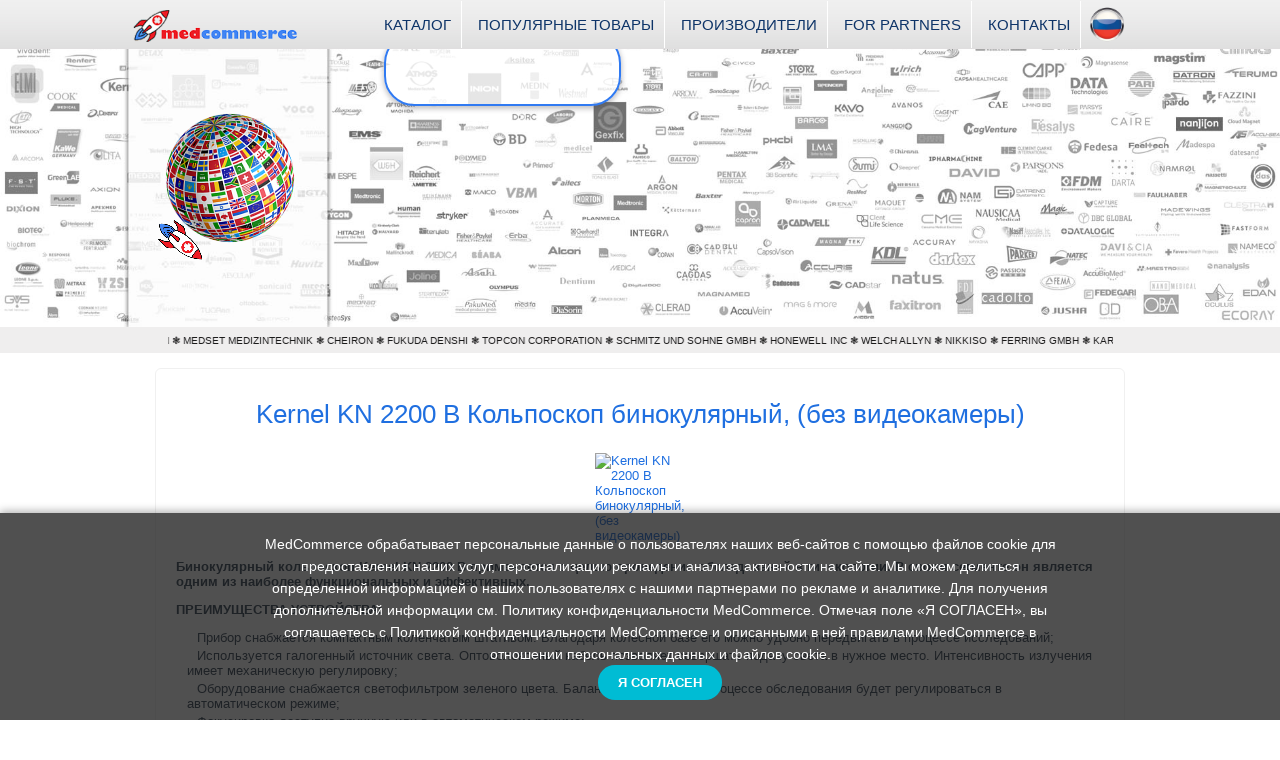

--- FILE ---
content_type: text/html; charset=utf-8
request_url: https://medcommerce.ru/populyarnye-tovary/populyarnye-tovary-ginekologiya/kernel-kn-2200-b-kolposkop-binokulyarnyj-bez-videokamery
body_size: 11459
content:
<!DOCTYPE html>
<html prefix="og: http://ogp.me/ns#" dir="ltr" lang="ru-ru" slick-uniqueid="3" class="desktop">
<head>

<base href="https://medcommerce.ru/populyarnye-tovary/populyarnye-tovary-ginekologiya/kernel-kn-2200-b-kolposkop-binokulyarnyj-bez-videokamery" />
	<meta http-equiv="content-type" content="text/html; charset=utf-8" />
	<meta name="keywords" content="купить Kernel KN 2200 B Кольпоскоп бинокулярный, (без видеокамеры), купить с доставкой Kernel KN 2200 B Кольпоскоп бинокулярный, (без видеокамеры), Kernel KN 2200 B Кольпоскоп бинокулярный, (без видеокамеры) лучшая цена" />
	<meta name="description" content="Купить Kernel KN 2200 B Кольпоскоп бинокулярный, (без видеокамеры), лучшая цена, доставка по России. Для заказа у нас на сайте вы можете заполнить заявку в свободной форме на почту info@medcommerce.ru или же воспользоваться формой заказа на сайте в контактах" />
	<title>Kernel KN 2200 B Кольпоскоп бинокулярный, (без видеокамеры) купить с доставкой по лучшей цене на сайте medcommerce.ru</title>
	<link href="/templates/beez3/favicon.ico" rel="shortcut icon" type="image/vnd.microsoft.icon" />
	<link href="https://medcommerce.ru/components/com_jshopping/css/default.css" rel="stylesheet" type="text/css" />
	<link href="https://medcommerce.ru/components/com_jshopping/css/jquery.lightbox.css" rel="stylesheet" type="text/css" />
	<link href="/modules/mod_universal_ajaxlivesearch/cache/99/ed7784110767e5143864efa6e7ebb758.css" rel="stylesheet" type="text/css" />
	<link href="https://medcommerce.ru/media/mod_simpleform2/css/styles.css?v=4.2.0" rel="stylesheet" type="text/css" />
	<script type="application/json" class="joomla-script-options new">{"csrf.token":"082e2e90dcd3207e9a87001ebcce07e0","system.paths":{"root":"","base":""}}</script>
	<script src="/media/system/js/mootools-core.js?8733083bddf5d06f1fa1ad47bde7e4bb" type="text/javascript"></script>
	<script src="/media/system/js/core.js?8733083bddf5d06f1fa1ad47bde7e4bb" type="text/javascript"></script>
	<script src="/media/jui/js/jquery.min.js?8733083bddf5d06f1fa1ad47bde7e4bb" type="text/javascript"></script>
	<script src="/media/jui/js/jquery-noconflict.js?8733083bddf5d06f1fa1ad47bde7e4bb" type="text/javascript"></script>
	<script src="/media/jui/js/jquery-migrate.min.js?8733083bddf5d06f1fa1ad47bde7e4bb" type="text/javascript"></script>
	<script src="/media/jui/js/bootstrap.min.js?8733083bddf5d06f1fa1ad47bde7e4bb" type="text/javascript"></script>
	<script src="https://medcommerce.ru/components/com_jshopping/js/jquery/jquery.media.js" type="text/javascript"></script>
	<script src="https://medcommerce.ru/components/com_jshopping/js/functions.js" type="text/javascript"></script>
	<script src="https://medcommerce.ru/components/com_jshopping/js/validateForm.js" type="text/javascript"></script>
	<script src="https://medcommerce.ru/components/com_jshopping/js/jquery/jquery.lightbox.js" type="text/javascript"></script>
	<script src="https://medcommerce.ru/modules/mod_universal_ajaxlivesearch/engine/localdojo.js" type="text/javascript"></script>
	<script src="/modules/mod_universal_ajaxlivesearch/cache/99/caf2298b82b2b6f55623ede0e35b95ac.js" type="text/javascript"></script>
	<script src="https://medcommerce.ru/media/mod_simpleform2/js/jquery.form.min.js?v=4.2.0" defer="defer" type="text/javascript"></script>
	<script src="https://medcommerce.ru/media/mod_simpleform2/js/simpleform2.js?v=4.2.0" defer="defer" type="text/javascript"></script>
	<script type="text/javascript">
function initJSlightBox(){
    jQuery("a.lightbox").lightBox({
        imageLoading: "https://medcommerce.ru/components/com_jshopping/images/loading.gif",
        imageBtnClose: "https://medcommerce.ru/components/com_jshopping/images/close.gif",
        imageBtnPrev: "https://medcommerce.ru/components/com_jshopping/images/prev.gif",
        imageBtnNext: "https://medcommerce.ru/components/com_jshopping/images/next.gif",
        imageBlank: "https://medcommerce.ru/components/com_jshopping/images/blank.gif",
        txtImage: "Изображение",
        txtOf: "из"
    });
}
jQuery(function() { initJSlightBox(); });
	</script>
	<script type="text/javascript">
dojo.addOnLoad(function(){
    document.search = new AJAXSearchelegant({
      id : '99',
      node : dojo.byId('offlajn-ajax-search99'),
      searchForm : dojo.byId('search-form99'),
      textBox : dojo.byId('search-area99'),
      suggestBox : dojo.byId('suggestion-area99'),
      searchButton : dojo.byId('ajax-search-button99'),
      closeButton : dojo.byId('search-area-close99'),
      searchCategories : dojo.byId('search-categories99'),
      productsPerPlugin : 5,
      dynamicResult : '0',
      searchRsWidth : 650,
      searchImageWidth : '60',
      minChars : 3,
      searchBoxCaption : 'Введите название товара или производителя...',
      noResultsTitle : 'Results(0)',
      noResults : 'Попробуйте написать иначе!',
      searchFormUrl : '/index.php',
      enableScroll : '1',
      showIntroText: '1',
      scount: '10',
      lang: '',
      stext: 'No results found. Did you mean?',
      moduleId : '99',
      resultAlign : '0',
      targetsearch: '4',
      linktarget: '0',
      keypressWait: '500',
      catChooser : 0,
      searchResult : 1,
      seemoreEnabled : 1,
      seemoreAfter : 30,
      keywordSuggestion : '0',
      seeMoreResults : 'Смотреть все...',
      resultsPerPage : '4',
      resultsPadding : '10',
      controllerPrev : 'PREV',
      controllerNext : 'NEXT',
      fullWidth : '1',
      resultImageWidth : '60',
      resultImageHeight : '80',
      showCat : '1',
      voicesearch : '0'
    })
  });</script>
	<script type="text/javascript">var SF2Lang=window.SF2Lang||{};SF2Lang["send"] = "Отправить";SF2Lang["close"] = "Закрыть";</script>

	<meta name="yandex-verification" content="50676b39aa203d64" />
	<link href="/templates/beez3/favicon.ico" rel="shortcut icon" type="image/vnd.microsoft.icon" />

	<!--<link href="/templates/beez3/css/k2.fonts.css" rel="stylesheet" type="text/css">
	<link href="/templates/beez3/css/k2.css" rel="stylesheet" type="text/css">
	<link href="/templates/beez3/css/style.css" rel="stylesheet" type="text/css">
	<link href="/templates/beez3/css/modal.css" rel="stylesheet" type="text/css">
	<link rel="stylesheet" href="/templates/beez3/css/system.css">-->
	<link rel="stylesheet" href="/templates/beez3/css/general.css">
    <link rel="stylesheet" href="/templates/beez3/css/template.css">
	
	<!--<script src="/templates/beez3/js/jquery.min.js" type="text/javascript"></script>-->
    <script>jQuery.noConflict();</script>
    <script src="/templates/beez3/js/script.js"></script>
	<!--<meta name="viewport" content="width=device-width, initial-scale=1">-->
	<script src="https://cdnjs.cloudflare.com/ajax/libs/pdf.js/2.16.105/pdf.min.js"></script>
<script>
    var fixed = false;
    var off = 0;
    window.onscroll = function() {
      if( jQuery(".bcwrap").length )   {
          if (((jQuery(".bcwrap").offset().top-46)-jQuery(window).scrollTop()<0) && fixed==false) {
            off=jQuery(window).scrollTop();
            fixed=true;
            fixbc(1);
          }
          else if (fixed==true && jQuery(window).scrollTop()<=off) {
            fixed=false;
            fixbc(2)
          }
      }
    }
  function fixbc(post) {
    if (post==1) { jQuery(".bcwrap").css({position: 'fixed', top: '48px', 'z-index': '89'});
    jQuery(".nda-sheet").css({'padding-top':'26px'});
    }
    if (post==2) { jQuery(".bcwrap").css({position: 'relative', top: '0', 'z-index': '1'}); 
                 jQuery(".nda-sheet").css({'padding-top':'0'});
                 }
  }
  </script>
  
  <style>
.cookie-banner {
  display: none;
  position: fixed;
  bottom: 0;
  width: 100%;
  background-color: #1a1a1ac2;
  color: #ffffff;
  padding: 20px;
  font-size: 14px;
  z-index: 9999;
  box-shadow: 0 -2px 8px rgba(0, 0, 0, 0.3);
  text-align: center; /* Центрируем текст */
}

.cookie-banner__content {
  max-width: 800px;
  margin: 0 auto;
  display: flex;
  flex-direction: column;
  align-items: center; /* Центрирует кнопку */
  gap: 15px;
}

.cookie-banner a {
  color: #00bcd4;
  text-decoration: underline;
}

.cookie-banner__button {
  background-color: #00bcd4;
  color: white;
  border: none;
  padding: 10px 20px;
  font-weight: bold;
  border-radius: 20px;
  cursor: pointer;
  transition: background-color 0.3s ease;
}

.cookie-banner__button:hover {
  background-color: #0097a7;
}

  </style>
   <style>
        .dropdown {
            position: relative;
            display: inline-block;
			width: 40px;
        }
        .dropdown-button {
            background-color: transparent;
            border: none;
            font-size: 24px;
            cursor: pointer;
            position: absolute;
            /*left: 50%;
            transform: translateX(-50%);*/
			left: 50%;
			transform: translateX(-50%) translateY(-20%);
        }
        .dropdown-button:after {
            /* content: '▼'; Стрелочка вниз */
            font-size: 24px;
            color: #007bff;
        }
        .dropdown-content {
            display: block; /* Установлено для работы с анимацией */
            position: absolute;
            background-color: white;
            box-shadow: 0 4px 8px rgba(0, 0, 0, 0.2);
            border-radius: 5px;
            padding: 5px;
            z-index: 1;
            left: 50%;
			margin-top: -6px;
            transform: translateX(-50%) scaleY(0); /* Скрыто по умолчанию (масштаб) */
            transform-origin: top; /* Анимация раскрывается сверху вниз */
            transition: transform 0.3s ease-in-out, opacity 0.3s ease-in-out;
            opacity: 0; /* Прозрачность для плавного исчезновения */
        }
        .dropdown:hover .dropdown-content {
            transform: translateX(-50%) scaleY(1); /* Появление списка */
            opacity: 1; /* Полная видимость */
        }
        .dropdown-content a {
            display: block;
            text-decoration: none;
            padding: 5px;
            text-align: center;
        }
        .dropdown-content a img {
            width: 40px;
            height: 40px;
            object-fit: cover;
            border-radius: 50%;
        }
        .dropdown-content a:hover img {
            transform: scale(1.1);
        }
    </style>
  
</head>
<body>
<table style="width:100%; border:0;" class="logo_top">
	 <tr>
	  <td style="text-align:left;"><a href="/" target="_self"></a></td>
	 </tr>
</table>
	
<nav id="menu" class="default">
    <div class="nda-nav-inner">
	
	
    
<ul class="nda-hmenu">
	<!--<li class="item-101 current active"><a class=" active" href="/najti-produktsiyu">Найти продукцию</a></li>
	<li class="item-108"><a href="#">Оформить заказ</a></li>
	<li class="item-115"><a href="/lizing">Лизинг</a></li>-->
	<li class="item-124"><a href="/ves-katalog-meditsinskikh-izdelij">Каталог</a></li>
	<li class="item-124"><a href="/populyarnye-tovary">Популярные товары</a></li>
	<li class="item-124"><a href="/proizvoditeli">Производители</a></li>
	<li class="item-123"><a href="/for-partners">For partners</a></li>
	<li class="item-125"><a href="/kontakty">Контакты</a></li>
	<li>
	<!-- Lang -->
<div class="dropdown">
	<button class="dropdown-button"><img src="/templates/beez3/images/flag_1.png" alt="Русский" width="40px"></button>
	<div class="dropdown-content">
	    <a href="https://medcommerce.world">
			<img src="/templates/beez3/images/flag_2.png" alt="English">
		</a>
		<!--<a href="https://medcommerce.ru">
			<img src="/templates/beez3/images/flag_1.png" alt="Русский">
		</a>-->
		<a href="https://medcommerce.in">
			<img src="/templates/beez3/images/flag_3.png" alt="हिंदी">
		</a>
		<a href="https://medcommerce.cn">
			<img src="/templates/beez3/images/flag_4.png" alt="中文">
		</a>
	</div>
</div>
<!-- Lang end -->
	</li>
</ul> 
        </div>
    </nav>

<header class="nda-header">

<div class="custom">
	<a href="/"><img src="/templates/beez3/images/zshar.png" class="rot" width="100%" style="border:none;" /><img src="/templates/beez3/images/rocet.gif" class="rot2" style="border:none;" /></a><img src="/templates/beez3/images/medtechural.jpg"  alt="Медицинские Технологии" width="100%" style="border:none;" /></div>
  <div class="nda-textblock nda-object227400126">
  		<div class="moduletable_med">
						
<div id="offlajn-ajax-search99" class="_med">
  <div class="offlajn-ajax-search-container">
    <form id="search-form99" action="/populyarnye-tovary/populyarnye-tovary-ginekologiya/search/result" method="get" onSubmit="return false;">
    <div class="offlajn-ajax-search-inner">
                <input type="text" name="search" id="search-area99" value="" autocomplete="off" />
        <input type="text" tabindex="-1" name="searchwordsugg" id="suggestion-area99" value="" autocomplete="off" />
              <div id="search-area-close99"></div>
      <div id="ajax-search-button99"><div class="magnifier"></div></div>
      <div class="ajax-clear"></div>
    </div>
  </form>
  <div class="ajax-clear"></div>
  </div>
    </div>
<div class="ajax-clear"></div>
<svg style="position:absolute" height="0" width="0"><filter id="searchblur"><feGaussianBlur in="SourceGraphic" stdDeviation="3"/></filter></svg>
		</div>
	
  </div>                               
</header>
<div id="nda-main">
    <!--<div class="topsheet"></div>--><div class="bcwrap" style="position: relative; top: 0px; z-index: 1;">

	<div class="breadcrumbs">
		<!--ВЫ ЗДЕСЬ <span class="bcSeparator">&nbsp;|&nbsp;</span> <a href="/">ГЛАВНАЯ</a>-->
		<marquee behavior="alternate" direction="left" scrollamount="3" scrolldelay="5" onmouseover="this.stop()" onmouseout="this.start()">KERR ITALIA ❃ NIDEK ❃  Medison ❃ MEDSET Medizintechnik ❃ Cheiron ❃ FUKUDA Denshi  ❃ TOPCON CORPORATION  ❃ SCHMITZ und Sohne GmbH ❃ HONEWELL Inc ❃  Welch Allyn ❃  Nikkiso ❃  Ferring GmbH ❃  Karl Storz GmbH ❃ Radiometer International ❃ MEDICAL TECHNOLOGY PRODUCTS ❃ Macguarie Medical Systems ❃ Scott-European Medical Corporation ❃ Human GmbH ❃ Heraeus Кultzer ❃ HAAG-STREIT AG ❃ Samsung ❃ PHYTIS COMERCIO INTERNACIONAL ❃ SHIN-Nippon Commerce ❃ Carl Zeiss GmbH ❃ Terumo Europe ❃ Marquette HELLIGE GmbH ❃ Nellcor Puritan Bennett ❃ Cook Incorporated ❃ Dr.Mach Gmbh & Co ❃ Molnlycke Health Care ❃ W&H DENTALWERK BURMOOS GmbH ❃ Diagnostica Stago ❃ Dental Medical ❃ Johnson & Johnson ❃ TROGE MEDICAL GmbH ❃ ENRAF NONIUS ❃ American Medical Systems ❃ Kendall Company UK ❃ Tomey ❃  Bayer AG ❃ Beckman Instruments ❃ OHST Medizintechnik AG ❃ Prime Dental Manufacturing ❃ Wellhofer Dosimetrie GmbH ❃ Oculus Optikgerate GmbH ❃ Medimade B.V. ❃ SOMETECH Inc. ❃  CITIZEN SYSTEMS JAPAN CO. ❃ Coherent Medical Group ❃ Medtronic ❃ Biotronik GmbH ❃ BTL Industries ❃  F.Hoffmann-La Roche ❃ ATMOS MEDIZINTECHNIK ❃ HOSPITEX DIAGNOSTICS ❃  Agfa ❃ ELLMAN International ❃ REDA Instrumente GmbH ❃ Immunotech S.A.S. ❃ Heraeus Kulzer Gmbh ❃ M.E.Meditek Company ❃ Amann GesmbH  ❃ Respironics Inc. ❃ KONELAB Corparation ❃ MAQUET AG ❃ Eschweiler GmbH ❃ Tyco Healthcare ❃ Nessler Medizintechnik Gmb ❃ BEGO Bremer Goldschlagerei ❃ SFM Hospital Produkts GmbH ❃ HELM PHARMACEUTICALS GmbH ❃ SUZUKEN CO. ❃ OMRON Corporation ❃ PHYSIOMED Elektromedizin GmbH ❃ Sarstedt ❃ Bausch & Lomb ❃ Sysmex Corporation ❃ Sinnowa Medical Science Technology ❃ Beckman Coulter Inc. ❃ Castellаni S.R.L. ❃ Andromeda medizinische Systeme GmbH ❃ OLYMPUS ❃ Novex International ❃ Merivaara Instrumentarium Corp. ❃ IMTEC Corporation ❃ ERBE Elektromedizin GmbH ❃</marquee>
	</div>
</div>
 
<div class="nda-sheet clearfix" style="padding-top: 0px;">
            <div class="nda-layout-wrapper">
                <div class="nda-content-layout">
                    <div class="nda-content-layout-row">
                        <div class="nda-layout-cell nda-content">

<div id="forajax">
 <article class="nda-post">
   <div class="nda-postcontent nda-postcontent-0 clearfix">
	 <div id="k2Container" class="itemListView">

	<div class="itemListCategoriesBlock">
		<!-- <h1 class="itemTitle">Каталог товаров</h1> -->	
		
			<div class="clr"></div>
<div id="system-message-container">
	</div>

<script type="text/javascript">
        var translate_not_available = "Нет в наличии";
        var translate_zoom_image = "Увеличить изображение";
    var product_basic_price_volume = 0.0000;
    var product_basic_price_unit_qty = 1;
    var currency_code = "EUR";
    var format_currency = "00 Symb";
    var decimal_count = 2;
    var decimal_symbol = ".";
    var thousand_separator = "";
    var attr_value = new Object();
    var attr_list = new Array();
    var attr_img = new Object();
            var liveurl = 'https://medcommerce.ru/';
    var liveattrpath = 'https://medcommerce.ru/components/com_jshopping/files/img_attributes';
    var liveproductimgpath = 'https://medcommerce.ru/components/com_jshopping/files/img_products';
    var liveimgpath = 'https://medcommerce.ru/components/com_jshopping/images';
    var urlupdateprice = '/component/jshopping/product/ajax_attrib_select_and_price/35601?ajax=1&Itemid=0';
    var joomshoppingVideoHtml5 = 1;
    var joomshoppingVideoHtml5Type = '';
    </script><div class="jshop productfull" id="comjshop">
    <form name="product" method="post" action="/component/jshopping/cart/add?Itemid=0" enctype="multipart/form-data" autocomplete="off">
    
        <h1>Kernel KN 2200 B Кольпоскоп бинокулярный, (без видеокамеры)</h1>
        
                
        
        
        <div class="row-fluid jshop">
            <div class="span4 image_middle">
            
                                
                                
                <table style="width: 100%;"><tr><td style="width: 50%;"></td><td>
                <span id='list_product_image_middle'>
                                        
                                        
                                            <a class="lightbox" id="main_image_full_59890" href="https://medcommerce.ru/components/com_jshopping/files/img_products/full_NoFoto_2450.jpg"  title="Kernel KN 2200 B Кольпоскоп бинокулярный, (без видеокамеры)">
                            <img id = "main_image_59890" src = "https://medcommerce.ru/components/com_jshopping/files/img_products/NoFoto_2450.jpg" alt="Kernel KN 2200 B Кольпоскоп бинокулярный, (без видеокамеры)" title="Kernel KN 2200 B Кольпоскоп бинокулярный, (без видеокамеры)" />
                            <!--<div class="text_zoom">
                                <img src="https://medcommerce.ru/components/com_jshopping/images/search.png" alt="zoom" />
                                Увеличить изображение                            </div>-->
                        </a>
                                    </span>
</td><td style="width: 50%;"></td></tr></table>
                
                
                            </div>
            
            <div class = "span8 jshop_img_description">
                                
                <noindex><span  style="display: none;" id='list_product_image_thumb'>
                                    </span></noindex>
                
                                
                                
                                
            </div>
        </div>

        <div class="jshop_prod_description">
            <div id="product-description" itemprop="description"><p><strong>Бинокулярный кольпоскоп Kernel KN 2200 В</strong> применяется с целью проведения обследований в гинекологии. В своем сегменте он является одним из наиболее функциональных и эффективных.</p>

<figure style="text-align: center;"></figure>

<h2>Преимущества устройства:</h2>

<ul>

<li>Прибор снабжается компактным коленчатым штативом. Благодаря колесной базе его можно удобно передвигать в процессе исследований;</li>

<li>Используется галогенный источник света. Оптоволоконный кабель позволяет совершать подачу света в нужное место. Интенсивность излучения имеет механическую регулировку;</li>

<li>Оборудование снабжается светофильтром зеленого цвета. Баланс белого света в процессе обследования будет регулироваться в автоматическом режиме;</li>

<li>Фокусировка доступна вручную или в автоматическом режиме;</li>

<li>Предусматривается современное ПО, что обеспечивает обширный функционал: фото- и видеофиксация результатов, сохранение изображений в памяти, зуммирование и пр.</li>

</ul></div><h3>Характеристики:</h3><table class="features striped" id="product-features" style="width:100%;"><tr><td class="name">Страна</td><td class="value">Китай</td></tr><tr><td class="name">Бренд</td><td class="value">KERNEL</td></tr><tr><td class="name">Увеличение объектива</td><td class="value">Объектив камеры общий с объективом бинокулярной головки</td></tr><tr><td class="name">Эффективное разрешение</td><td class="value">480,000 pixel</td></tr><tr><td class="name">Размер матрицы</td><td class="value">1/3”</td></tr><tr><td class="name">Тип матрицы</td><td class="value">Цветная ПЗС-матрица/съемная</td></tr><tr><td class="name">Рабочая дистанция</td><td class="value">300 мм</td></tr><tr><td class="name">Объектив</td><td class="value">Объектив камеры общий с объективом бинокулярной головки</td></tr><tr><td class="name">Регулировка микрофокуса</td><td class="value">0-40 мм</td></tr><tr><td class="name">Межзрачковое расстояние</td><td class="value">50-75 мм</td></tr><tr><td class="name">Диоптрийная подвижка окуляров</td><td class="value">±5D</td></tr><tr><td class="name">Окуляр</td><td class="value">12.5 мм</td></tr><tr><td class="name">Бинокулярная головка с длинной тубуса</td><td class="value">160 мм</td></tr><tr><td class="name">Штатив</td><td class="value">Коленчатый, прямой</td></tr><tr><td class="name">Освещенность в рабочей области, лк</td><td class="value">≥30000</td></tr><tr><td class="name">Зеленый фильтр</td><td class="value">Да</td></tr><tr><td class="name">Осветитель</td><td class="value">Волоконно-оптическая осветительная система</td></tr><tr><td class="name">Настройка резкости, дптр</td><td class="value">-5…+5</td></tr><tr><td class="name">Поле зрения</td><td class="value">75; 50; 30; 19; 12 мм</td></tr><tr><td class="name">Рабочее расстояние</td><td class="value">300 мм</td></tr><tr><td class="name">Фокусировка</td><td class="value">Ручная, наличие плавной фокусировки</td></tr><tr><td class="name">Увеличение</td><td class="value">крат 3,4; 5,1; 8,5; 13,6; 21,3</td></tr><tr><td class="name">Разрешение</td><td class="value">540ТВЛ</td></tr><tr><td class="name">Гарантия</td><td class="value">1 год</td></tr></table>

<br>
<p>Купить <strong>Kernel KN 2200 B Кольпоскоп бинокулярный, (без видеокамеры)</strong>, лучшая цена, доставка по России. Для заказа у нас на сайте вы можете заполнить заявку в свободной форме на почту <span id="cloak52b5cf0a8364cef2bdfeb61b802b1185">Адрес электронной почты защищен от спам-ботов. Для просмотра адреса в вашем браузере должен быть включен Javascript.</span><script type='text/javascript'>
				document.getElementById('cloak52b5cf0a8364cef2bdfeb61b802b1185').innerHTML = '';
				var prefix = '&#109;a' + 'i&#108;' + '&#116;o';
				var path = 'hr' + 'ef' + '=';
				var addy52b5cf0a8364cef2bdfeb61b802b1185 = '&#105;nf&#111;' + '&#64;';
				addy52b5cf0a8364cef2bdfeb61b802b1185 = addy52b5cf0a8364cef2bdfeb61b802b1185 + 'm&#101;dc&#111;mm&#101;rc&#101;' + '&#46;' + 'r&#117;';
				var addy_text52b5cf0a8364cef2bdfeb61b802b1185 = '&#105;nf&#111;' + '&#64;' + 'm&#101;dc&#111;mm&#101;rc&#101;' + '&#46;' + 'r&#117;';document.getElementById('cloak52b5cf0a8364cef2bdfeb61b802b1185').innerHTML += '<a title="Kernel KN 2200 B Кольпоскоп бинокулярный, (без видеокамеры)" ' + path + '\'' + prefix + ':' + addy52b5cf0a8364cef2bdfeb61b802b1185 + '\'>'+addy_text52b5cf0a8364cef2bdfeb61b802b1185+'<\/a>';
		</script> или же воспользоваться формой заказа на сайте в контактах.</p>        </div>        

        
        		
		        
        
                
        
                
        
        
		<div class="old_price" style="display:none">
			Старая цена: 
			<span class="old_price" id="old_price">
				0.00 EUR							</span>
		</div>

                
        
                
        
                
                
                
        
                
        
                
        
        
        
        
                
                
        
        <input type="hidden" name="to" id='to' value="cart" />
        <input type="hidden" name="product_id" id="product_id" value="35601" />
        <input type="hidden" name="category_id" id="category_id" value="4" />
    </form>

        
    <div id="list_product_demofiles"></div>
    
            <div class="button_back">
            <!--<input type="button" class="btn button" value="Назад" onclick="history.go(-1);" />-->
			<a class="btn button_detail" onclick="history.go(-1);">Назад</a>
        </div>
        
        
    </div><span id="mxcpr">Copyright MAXXmarketing GmbH<br><a rel="nofollow" target="_blank" href="https://www.joomshopping.com/">JoomShopping Download & Support</a></span>	
	
	</div>
	

<div id="itemListLeading">		
<!-- <div class="list-item subCategoryContainer" style="width:25.0%;">
				<div class="subCategory">
					<a href="#">
						<img style="width:221px !important;" alt="LOHMANN &amp;amp; RAUSCHER" src="/templates/beez3/images/109.jpg" />
					</a>
					<div class="ser">
					<h2 itemprop="name">
							LOHMANN &amp; RAUSCHER						
					</h2>
					<h2 style="font-size: 11px; font-weight: normal">Перевязочные материалы, вакуум-терапия, иммобилизация.</h2>					</div>
					<div class="clr"></div>
				</div>
				<p class="readmore">
					<a class="btn" href="#">
						Подробнее...
					</a></p>
			</div>
						
			
			<div class="list-item subCategoryContainer" style="width:25.0%;">
				<div class="subCategory">
					<a href="#">
						<img style="width:221px !important;" alt="JOHNSON &amp;amp; JOHNSON" src="/templates/beez3/images/5.jpg" />
					</a>
					<div class="ser">
					<h2 itemprop="name">
							JOHNSON &amp; JOHNSON						
					</h2>
					<h2 style="font-size: 11px; font-weight: normal">Шовный материал, сшивающие аппараты, гемостатики</h2>					</div>
					<div class="clr"></div>
				</div>
				<p class="readmore">
					<a class="btn" href="#">
						Подробнее...
					</a></p>
			</div>
						
			
			<div class="list-item subCategoryContainer" style="width:25.0%;">
				<div class="subCategory">
					<a href="#">
						<img style="width:221px !important;" alt="MEDTRONIC-COVIDIEN" src="/templates/beez3/images/4.jpg" />
					</a>
					<div class="ser">
					<h2 itemprop="name">
							MEDTRONIC-COVIDIEN						
					</h2>
					<h2 style="font-size: 11px; font-weight: normal">Электрохирургия, шовный материал, сшивающие аппараты, аппараты ИВЛ, дыхательные контуры и фильтры и др.</h2>					</div>
					<div class="clr"></div>
				</div>
				<p class="readmore">
					<a class="btn" href="#">
						Подробнее...
					</a></p>
			</div>
						
			
			<div class="list-item subCategoryContainer subCategoryContainerLast" style="width:25.0%;">
				<div class="subCategory">
					<a href="#">
						<img style="width:221px !important;" alt="PORTEX" src="/templates/beez3/images/6.png" />
					</a>
					<div class="ser">
					<h2 itemprop="name">
							PORTEX						
					</h2>
					<h2 style="font-size: 11px; font-weight: normal">Изделия для анестезиологии и реанимации (трахеостомия).</h2>					</div>
					<div class="clr"></div>
				</div>
				<p class="readmore">
					<a class="btn" href="#">
						Подробнее...
					</a></p>
			</div> -->
<div class="clr"></div>
								
		</div>
	</div>
</div>
</article></div></div>
		</div>
            </div>
                </div>
            


 </div></div>
<footer class="nda-footer">
  <div class="nda-footer-inner">
    <!-- begin nostyle -->
<div class="nda-nostyle">
<!-- begin nostyle content -->


<div class="custom">
	<table style="width: 100%;">
<tbody>
<tr>
<td style="width: 50%; text-align:left;"><a class="bottom_logo" href="/" target="_self"><!--<img src="/templates/beez3/images/logo_bottom.png" style="width: 250px; position:relative; top:4px;" alt="">--></a><br>

<style>
    ul.nda-hmenuobot li {
        position: relative;
        z-index: 5;
        display: block;
        float: left;
        margin: 0;
        padding: 0 15px 0 0;
        text-transform: uppercase;
}
    ul.nda-hmenuobot li a:hover{
        color: #303F50;
        text-decoration: underline;
    }
    ul.nda-hmenuobot{
        margin-left: 15px;
        margin-top: 5px;
    }
</style>    
 <ul class="nda-hmenuobot">
    <li class="item-124"><a href="/ves-katalog-meditsinskikh-izdelij">Каталог</a></li>
	<li class="item-124"><a href="/populyarnye-tovary">Популярные товары</a></li>
	<li class="item-123"><a href="/for-partners">For partners</a></li>
	<li class="item-125"><a href="/kontakty">Контакты</a></li>
 </ul> 
 <br clear: left;>

</td>
<td style="width: 50%; text-align:right;"><nav style="margin-top: 20px;">E-mail: <a href="mailto:info@medcommerce.ru" style="color: #000; font-size: 13px; font-family: Tahoma, Arial, Sans-Serif; line-height: 175%;">info@medcommerce.ru</a><br><a href="/politika-konfidentsialnosti" style="color: #000; font-size: 13px; font-family: Tahoma, Arial, Sans-Serif; line-height: 175%;">Политика конфиденциальности</a></nav></td>
<!--<td style="border-left: 2px solid #ffffff;">&nbsp;</td>
<td><strong>НАШ АДРЕС:</strong><br>Г. Екатеринбург, ул. Индустрии, д. 66<br>Тел: <a href="tel:73433614498" style="color: #FFFFFF; font-size: 13px; font-family: Tahoma, Arial, Sans-Serif; line-height: 175%;">+7 (343) 361-44-98</a><br> E-mail: <a href="mailto:info@medcommerce.ru" style="color: #FFFFFF; font-size: 13px; font-family: Tahoma, Arial, Sans-Serif; line-height: 175%;">info@medcommerce.ru</a></td>-->
</tr>
</tbody>
</table></div>
<!-- end nostyle content -->
</div>
<!-- end nostyle 
<div id="feedback-136" class="feedback-container feedback-position-bottom">
	<a href="mailto:info@medcommerce.ru" class="feedback-text">Написать письмо</a>
</div>-->

</div>

<noindex>
<div id="cookie-banner" class="cookie-banner">
  <div class="cookie-banner__content">
    <p style="text-align:center;">
      MedCommerce обрабатывает персональные данные о пользователях наших веб-сайтов с помощью файлов cookie для предоставления наших услуг, персонализации рекламы и анализа активности на сайте. Мы можем делиться определенной информацией о наших пользователях с нашими партнерами по рекламе и аналитике. Для получения дополнительной информации см. Политику конфиденциальности MedCommerce. Отмечая поле «Я СОГЛАСЕН», вы соглашаетесь с Политикой конфиденциальности MedCommerce и описанными в ней правилами MedCommerce в отношении персональных данных и файлов cookie.
    </p>
    <button id="agree-button" class="cookie-banner__button">Я СОГЛАСЕН</button>
  </div>
</div>
</noindex>

<script>
  document.addEventListener("DOMContentLoaded", function () {
    const banner = document.getElementById("cookie-banner");
    const button = document.getElementById("agree-button");

    try {
      if (!localStorage.getItem("medcommerceCookieConsent")) {
        banner.style.display = "block";
      }

      button.addEventListener("click", function () {
        localStorage.setItem("medcommerceCookieConsent", "true");
        banner.style.display = "none";
      });
    } catch (e) {
      // В случае ошибки с localStorage (например, приватный режим)
      banner.style.display = "block";
    }
  });
</script>
<script>
/* new modal */

document.addEventListener("DOMContentLoaded", function () {
  const buttons = document.querySelectorAll(".modal-btn");
  const modals = document.querySelectorAll(".modal");
  const closeButtons = document.querySelectorAll(".close");

  buttons.forEach(btn => {
    btn.addEventListener("click", function () {
      const modalId = this.getAttribute("data-modal");
      const modal = document.getElementById(modalId);

      // Показываем нужное окно
      modal.classList.add("active");
      modal.setAttribute("aria-hidden", "false");
    });
  });

  closeButtons.forEach(span => {
    span.addEventListener("click", function () {
      const modal = this.closest(".modal");
      modal.classList.remove("active");
      modal.setAttribute("aria-hidden", "true");
    });
  });

  // Закрытие кликом вне окна
  window.addEventListener("click", function (e) {
    modals.forEach(modal => {
      if (e.target === modal) {
        modal.classList.remove("active");
        modal.setAttribute("aria-hidden", "true");
      }
    });
  });
});
</script>
</footer>
<!-- Yandex.Metrika counter -->
<script type="text/javascript" >
   (function(m,e,t,r,i,k,a){m[i]=m[i]||function(){(m[i].a=m[i].a||[]).push(arguments)};
   m[i].l=1*new Date();k=e.createElement(t),a=e.getElementsByTagName(t)[0],k.async=1,k.src=r,a.parentNode.insertBefore(k,a)})
   (window, document, "script", "https://mc.yandex.ru/metrika/tag.js", "ym");

   ym(75604099, "init", {
        clickmap:true,
        trackLinks:true,
        accurateTrackBounce:true
   });
</script>
<noscript><div><img src="https://mc.yandex.ru/watch/75604099" style="position:absolute; left:-9999px;" alt="" /></div></noscript>
<!-- /Yandex.Metrika counter -->
</body></html>

--- FILE ---
content_type: text/css
request_url: https://medcommerce.ru/templates/beez3/css/general.css
body_size: 1305
content:
/**
 * @copyright	Copyright (C) 2005 - 2016 Open Source Matters, Inc. All rights reserved.
 * @license		GNU General Public License version 2 or later; see LICENSE.txt
 */

/* Form validation */
.invalid { border-color: #ff0000; }
label.invalid { color: #ff0000; }

/* Buttons */
#editor-xtd-buttons {
	padding: 5px;
}

.button2-left,
.button2-right,
.button2-left div,
.button2-right div {
	float: left;
}

.button2-left a,
.button2-right a,
.button2-left span,
.button2-right span {
	display: block;
	height: 22px;
	float: left;
	line-height: 22px;
	font-size: 11px;
	color: #666;
	cursor: pointer;
}

.button2-left span,
.button2-right span {
	cursor: default;
	color: #999;
}

.button2-left .page a,
.button2-right .page a,
.button2-left .page span,
.button2-right .page span {
	padding: 0 6px;
}

.page span {
	color: #000;
	font-weight: bold;
}

.button2-left a:hover,
.button2-right a:hover {
	text-decoration: none;
	color: #0B55C4;
}

.button2-left a,
.button2-left span {
	padding: 0 24px 0 6px;
}

.button2-right a,
.button2-right span {
	padding: 0 6px 0 24px;
}

.button2-left {
	background: url(../images/j_button2_left.png) no-repeat;
	float: left;
	margin-left: 5px;
}

.button2-right {
	background: url(../images/j_button2_right.png) 100% 0 no-repeat;
	float: left;
	margin-left: 5px;
}

.button2-left .image {
	background: url(../images/j_button2_image.png) 100% 0 no-repeat;
}

.button2-left .readmore,
.button2-left .article {
	background: url(../images/j_button2_readmore.png) 100% 0 no-repeat;
}

.button2-left .pagebreak {
	background: url(../images/j_button2_pagebreak.png) 100% 0 no-repeat;
}

.button2-left .blank {
	background: url(../images/j_button2_blank.png) 100% 0 no-repeat;
}

/* Tooltips */
div.tooltip {
	float: left;
	background: #ffc;
	border: 1px solid #D4D5AA;
	padding: 5px;
	max-width: 200px;
	z-index:-1;
}

div.tooltip h4 {
	padding: 0;
	margin: 0;
	font-size: 95%;
	font-weight: bold;
	margin-top: -15px;
	padding-top: 15px;
	padding-bottom: 5px;
	background: url(../images/selector-arrow.png) no-repeat;
}

div.tooltip p {
	font-size: 90%;
	margin: 0;
}

/* Caption fixes */
/* Caption fixes */
.img_caption .left {
        float: left;
        margin-right: 1em;
}

.img_caption .right {
        float: right;
        margin-left: 1em;
}

.img_caption .left p {
        clear: left;
        text-align: center;
}

.img_caption .right p {
        clear: right;
        text-align: center;
}

.img_caption  {
	text-align: center!important;
}

.img_caption.none {
	margin-left:auto;
	margin-right:auto;
}


/* Calendar */
a img.calendar {
	width: 16px;
	height: 16px;
	margin-left: 3px;
	background: url(../images/calendar.png) no-repeat;
	cursor: pointer;
	vertical-align: middle;
}

table.form-button {
    width: 350px !important;
}

.form-button tr{
    margin-bottom: 10px !important;
}

/* .nda-button, .btn {
    border-collapse: separate;
    -webkit-background-origin: border !important;
    -moz-background-origin: border !important;
    background-origin: border-box !important;
    background: #51B251;
    background: linear-gradient(top, #6ABE6A 0, #4EB14E 57%, #449C44 100%) no-repeat;
    background: -webkit-linear-gradient(top, #6ABE6A 0, #4EB14E 57%, #449C44 100%) no-repeat;
    background: -moz-linear-gradient(top, #6ABE6A 0, #4EB14E 57%, #449C44 100%) no-repeat;
    background: -o-linear-gradient(top, #6ABE6A 0, #4EB14E 57%, #449C44 100%) no-repeat;
    background: -ms-linear-gradient(top, #6ABE6A 0, #4EB14E 57%, #449C44 100%) no-repeat;
    background: linear-gradient(top, #6ABE6A 0, #4EB14E 57%, #449C44 100%) no-repeat;
    -svg-background: linear-gradient(top, #6ABE6A 0, #4EB14E 57%, #449C44 100%) no-repeat;
    -webkit-border-radius: 4px;
    -moz-border-radius: 4px;
    border-radius: 4px;
    border: 1px solid #3E8E3E;
    padding: 0 15px;
    margin: 0 auto;
    height: 26px;
	    color: #ffffff;
    text-transform: uppercase;
} */

body.contentpane {
    overflow: hidden;
}

div#sbox-content {
    overflow: hidden !important;
}

h2.itemTitle1 {
    background: url(/templates/nda/images/zvezda.jpg) no-repeat left center;
    padding: 5px 0 4px 30px !important;
    margin: 10px 0 0 100px;
    font-size: 13px;
    text-transform: uppercase;
    font-weight: bold;
    font-family: 'myriad', Arial, 'Arial Unicode MS', Helvetica, Sans-Serif;
}

body.contentpane p {
    width: 360px !important;
}



--- FILE ---
content_type: text/css
request_url: https://medcommerce.ru/templates/beez3/css/template.css
body_size: 13434
content:
@font-face
{
font-family: myriad; 
    src: local(Myriad Pro), 
         url("/fonts/8143.otf") format("open+type");
}

#feedback-136 a {
  border: solid 1px #bfdbff;
  box-shadow: 0 0 0 2px #156bdb;
}

#nda-main
{
  /*background: #EFEFEF;
  background:url(../images/logo_background.png);*/
  background: #fff;
  margin: -4px auto;
  font-size: 13px;
  font-family: Arial, 'Arial Unicode MS', Helvetica, Sans-Serif;
  font-weight: normal;
  font-style: normal;
  position: relative;
  width: 100%;
  min-height: 100%;
  left: 0;
  top: 0;
  cursor: default;
  overflow: hidden;
}

table, ul.nda-hmenu
{
  font-size: 13px;
  font-family: Arial, 'Arial Unicode MS', Helvetica, Sans-Serif;
  font-weight: normal;
  font-style: normal;
}

h1, h2, h3, h4, h5, h6, p, a, ul, ol, li
{
  margin: 0;
  padding: 0;
}

/* .nda-button, .btn
{
  border-collapse: separate;
  -webkit-background-origin: border !important;
  -moz-background-origin: border !important;
  background-origin: border-box !important;
  background: #51B251;
  background: linear-gradient(top, #b9bdb9 0, #8a8a8a 57%, #585858 100%) no-repeat;
  background: -webkit-linear-gradient(top, #b9bdb9 0, #8a8a8a 57%, #585858 100%) no-repeat;
  background: -moz-linear-gradient(top, #b9bdb9 0, #8a8a8a 57%, #585858 100%) no-repeat;
  background: -o-linear-gradient(top, #b9bdb9 0, #8a8a8a 57%, #585858 100%) no-repeat;
  background: -ms-linear-gradient(top, #b9bdb9 0, #8a8a8a 57%, #585858 100%) no-repeat;
  background: linear-gradient(top, #b9bdb9 0, #8a8a8a 57%, #585858 100%) no-repeat;
  -svg-background: linear-gradient(top, #b9bdb9 0, #8a8a8a 57%, #585858 100%) no-repeat;
  -webkit-border-radius: 4px;
  -moz-border-radius: 4px;
  border-radius: 4px;
  border: 1px solid #3e3e3e;
  padding: 0 15px;
  margin: 0 auto;
  height: 26px;
      text-transform: none !important;
} */
.nda-button, .btn {
    border-collapse: separate;
    -webkit-background-origin: border !important;
    -moz-background-origin: border !important;
    background-origin: border-box !important;
    background: #4e4f4d;
    background: linear-gradient(top, #b9bdb9 0, #8a8a8a 57%, #585858 100%) no-repeat;
    background: -webkit-linear-gradient(top, #b9bdb9 0, #8a8a8a 57%, #585858 100%) no-repeat;
    background: -moz-linear-gradient(top, #b9bdb9 0, #8a8a8a 57%, #585858 100%) no-repeat;
    background: -o-linear-gradient(top, #b9bdb9 0, #8a8a8a 57%, #585858 100%) no-repeat;
    background: -ms-linear-gradient(top, #b9bdb9 0, #8a8a8a 57%, #585858 100%) no-repeat;
    background: linear-gradient(top, #b9bdb9 0, #8a8a8a 57%, #585858 100%) no-repeat;
    -svg-background: linear-gradient(top, #b9bdb9 0, #8a8a8a 57%, #585858 100%) no-repeat;
    -webkit-border-radius: 4px;
    -moz-border-radius: 4px;
    border-radius: 4px;
    border: 1px solid #3e3e3e;
    padding: 0 15px;
    margin: 0 auto;
    height: 26px;
    text-transform: none !important;
}
.button_detail:hover{
	text-decoration: none !important;
    color: #fff !important;
}

.nda-postcontent, .nda-postheadericons, .nda-postfootericons, .nda-blockcontent, ul.nda-vmenu a
{
  text-align: left;
}

.nda-postcontent p
{
  margin: 13px 0;
}

.nda-postcontent h1, .nda-postcontent h1 a, .nda-postcontent h1 a:link, .nda-postcontent h1 a:visited, .nda-postcontent h1 a:hover, .nda-postcontent h2, .nda-postcontent h2 a, .nda-postcontent h2 a:link, .nda-postcontent h2 a:visited, .nda-postcontent h2 a:hover, .nda-postcontent h3, .nda-postcontent h3 a, .nda-postcontent h3 a:link, .nda-postcontent h3 a:visited, .nda-postcontent h3 a:hover, .nda-postcontent h4, .nda-postcontent h4 a, .nda-postcontent h4 a:link, .nda-postcontent h4 a:visited, .nda-postcontent h4 a:hover, .nda-postcontent h5, .nda-postcontent h5 a, .nda-postcontent h5 a:link, .nda-postcontent h5 a:visited, .nda-postcontent h5 a:hover, .nda-postcontent h6, .nda-postcontent h6 a, .nda-postcontent h6 a:link, .nda-postcontent h6 a:visited, .nda-postcontent h6 a:hover, .nda-blockheader .t, .nda-blockheader .t a, .nda-blockheader .t a:link, .nda-blockheader .t a:visited, .nda-blockheader .t a:hover, .nda-vmenublockheader .t, .nda-vmenublockheader .t a, .nda-vmenublockheader .t a:link, .nda-vmenublockheader .t a:visited, .nda-vmenublockheader .t a:hover, .nda-headline, .nda-headline a, .nda-headline a:link, .nda-headline a:visited, .nda-headline a:hover, .nda-slogan, .nda-slogan a, .nda-slogan a:link, .nda-slogan a:visited, .nda-slogan a:hover, .nda-postheader, .nda-postheader a, .nda-postheader a:link, .nda-postheader a:visited, .nda-postheader a:hover
{
  font-size: 22px;
  font-family: Arial, 'Arial Unicode MS', Helvetica, Sans-Serif;
  font-weight: normal;
  font-style: normal;
  line-height: 120%;
}

.nda-postcontent a, .nda-postcontent a:link
{
  font-family: Arial, 'Arial Unicode MS', Helvetica, Sans-Serif;
  text-decoration: none;
  color: #1F6FE0;
}

.nda-postcontent a:visited, .nda-postcontent a.visited
{
  font-family: Arial, 'Arial Unicode MS', Helvetica, Sans-Serif;
  text-decoration: none;
  color: #839BB4;
}

.nda-postcontent  a:hover, .nda-postcontent a.hover
{
  font-family: Arial, 'Arial Unicode MS', Helvetica, Sans-Serif;
  text-decoration: underline;
  color: #508FE7;
}

.nda-postcontent h1
{
  margin: 10px 0 0;
  font-size: 26px;
  font-family: Arial, 'Arial Unicode MS', Helvetica, Sans-Serif;
}

.nda-blockcontent h1
{
  margin: 10px 0 0;
  font-size: 26px;
  font-family: Arial, 'Arial Unicode MS', Helvetica, Sans-Serif;
}

.nda-postcontent h1 a, .nda-postcontent h1 a:link, .nda-postcontent h1 a:hover, .nda-postcontent h1 a:visited, .nda-blockcontent h1 a, .nda-blockcontent h1 a:link, .nda-blockcontent h1 a:hover, .nda-blockcontent h1 a:visited
{
  font-size: 26px;
  font-family: Arial, 'Arial Unicode MS', Helvetica, Sans-Serif;
}

.nda-postcontent h2 {
    margin: 10px 0 0;
    font-size: 13px;
    text-transform: uppercase;
    font-weight: bold;
    font-family: 'myriad', Arial, 'Arial Unicode MS', Helvetica, Sans-Serif;
}

.nda-blockcontent h2
{
  margin: 10px 0 0;
  font-size: 22px;
  font-family: Arial, 'Arial Unicode MS', Helvetica, Sans-Serif;
}

.nda-postcontent h2 a, .nda-postcontent h2 a:link, .nda-postcontent h2 a:hover, .nda-postcontent h2 a:visited, .nda-blockcontent h2 a, .nda-blockcontent h2 a:link, .nda-blockcontent h2 a:hover, .nda-blockcontent h2 a:visited
{
  font-size: 22px;
  font-family: Arial, 'Arial Unicode MS', Helvetica, Sans-Serif;
}

.nda-postcontent h3
{
  color: #508FE7;
  margin: 10px 0 0;
  font-size: 20px;
  font-family: Arial, 'Arial Unicode MS', Helvetica, Sans-Serif;
}

.nda-blockcontent h3
{
  margin: 10px 0 0;
  font-size: 20px;
  font-family: Arial, 'Arial Unicode MS', Helvetica, Sans-Serif;
}

.nda-postcontent h3 a, .nda-postcontent h3 a:link, .nda-postcontent h3 a:hover, .nda-postcontent h3 a:visited, .nda-blockcontent h3 a, .nda-blockcontent h3 a:link, .nda-blockcontent h3 a:hover, .nda-blockcontent h3 a:visited
{
  font-size: 20px;
  font-family: Arial, 'Arial Unicode MS', Helvetica, Sans-Serif;
}

.nda-postcontent h4
{
  color: #4E6883;
  margin: 10px 0 0;
  font-size: 18px;
  font-family: Arial, 'Arial Unicode MS', Helvetica, Sans-Serif;
}

.nda-blockcontent h4
{
  margin: 10px 0 0;
  font-size: 18px;
  font-family: Arial, 'Arial Unicode MS', Helvetica, Sans-Serif;
}

.nda-postcontent h4 a, .nda-postcontent h4 a:link, .nda-postcontent h4 a:hover, .nda-postcontent h4 a:visited, .nda-blockcontent h4 a, .nda-blockcontent h4 a:link, .nda-blockcontent h4 a:hover, .nda-blockcontent h4 a:visited
{
  font-size: 18px;
  font-family: Arial, 'Arial Unicode MS', Helvetica, Sans-Serif;
}

.nda-postcontent h5
{
  color: #4E6883;
  margin: 10px 0 0;
  font-size: 15px;
  font-family: Arial, 'Arial Unicode MS', Helvetica, Sans-Serif;
}

.nda-blockcontent h5
{
  margin: 10px 0 0;
  font-size: 15px;
  font-family: Arial, 'Arial Unicode MS', Helvetica, Sans-Serif;
}

.nda-postcontent h5 a, .nda-postcontent h5 a:link, .nda-postcontent h5 a:hover, .nda-postcontent h5 a:visited, .nda-blockcontent h5 a, .nda-blockcontent h5 a:link, .nda-blockcontent h5 a:hover, .nda-blockcontent h5 a:visited
{
  font-size: 15px;
  font-family: Arial, 'Arial Unicode MS', Helvetica, Sans-Serif;
}

.nda-postcontent h6
{
  color: #A6B7C9;
  margin: 10px 0 0;
  font-size: 13px;
  font-family: Arial, 'Arial Unicode MS', Helvetica, Sans-Serif;
}

.nda-blockcontent h6
{
  margin: 10px 0 0;
  font-size: 13px;
  font-family: Arial, 'Arial Unicode MS', Helvetica, Sans-Serif;
}

.nda-postcontent h6 a, .nda-postcontent h6 a:link, .nda-postcontent h6 a:hover, .nda-postcontent h6 a:visited, .nda-blockcontent h6 a, .nda-blockcontent h6 a:link, .nda-blockcontent h6 a:hover, .nda-blockcontent h6 a:visited
{
  font-size: 13px;
  font-family: Arial, 'Arial Unicode MS', Helvetica, Sans-Serif;
}

header, footer, article, nav, #nda-hmenu-bg, .nda-sheet, .nda-hmenu a, .nda-vmenu a, .nda-slidenavigator > a, .nda-checkbox:before, .nda-radiobutton:before
{
  -webkit-background-origin: border !important;
  -moz-background-origin: border !important;
  background-origin: border-box !important;
}

header, footer, article, nav, #nda-hmenu-bg, .nda-sheet, .nda-slidenavigator > a, .nda-checkbox:before, .nda-radiobutton:before
{
  display: block;
  -webkit-box-sizing: border-box;
  -moz-box-sizing: border-box;
  box-sizing: border-box;
}

ul
{
  list-style-type: none;
}

ol
{
  list-style-position: inside;
}

html, body
{
  height: 100%;
}

body
{
  padding: 0;
  margin: 0;
  min-width: 1000px;
  color: #303F50;
}

.nda-header:before, #nda-header-bg:before, .nda-layout-cell:before, .nda-layout-wrapper:before, .nda-footer:before, .nda-nav:before, #nda-hmenu-bg:before, .nda-sheet:before
{
  width: 100%;
  content: " ";
  display: table;
}

.nda-header:after, #nda-header-bg:after, .nda-layout-cell:after, .nda-layout-wrapper:after, .nda-footer:after, .nda-nav:after, #nda-hmenu-bg:after, .nda-sheet:after, .cleared, .clearfix:after
{
  clear: both;
  font: 0/0 serif;
  display: block;
  content: " ";
}

form
{
  padding: 0 !important;
  margin: 0 !important;
}

table.position
{
  position: relative;
  width: 100%;
  table-layout: fixed;
}

li h1, .nda-postcontent li h1, .nda-blockcontent li h1
{
  margin: 1px;
}

li h2, .nda-postcontent li h2, .nda-blockcontent li h2
{
  margin: 1px;
}

li h3, .nda-postcontent li h3, .nda-blockcontent li h3
{
  margin: 1px;
}

li h4, .nda-postcontent li h4, .nda-blockcontent li h4
{
  margin: 1px;
}

li h5, .nda-postcontent li h5, .nda-blockcontent li h5
{
  margin: 1px;
}

li h6, .nda-postcontent li h6, .nda-blockcontent li h6
{
  margin: 1px;
}

li p, .nda-postcontent li p, .nda-blockcontent li p
{
  margin: 1px;
}

.nda-shapes
{
  position: absolute;
  top: 0;
  right: 0;
  bottom: 0;
  left: 0;
  overflow: hidden;
  z-index: 0;
}

.nda-slider-inner
{
  position: relative;
  overflow: hidden;
  width: 100%;
  height: 100%;
}

.nda-slidenavigator > a
{
  display: inline-block;
  vertical-align: middle;
  outline-style: none;
  font-size: 1px;
}

.nda-slidenavigator > a:last-child
{
  margin-right: 0 !important;
}

.nda-positioncontrol-735457439
{
  display: block;
  left: 0.92%;
  margin-left: -1px;
  position: absolute;
  top: 5px;
  width: 189px;
  height: 282px;
  z-index: 102;
  -webkit-transform: rotate(0deg);
  -moz-transform: rotate(0deg);
  -o-transform: rotate(0deg);
  -ms-transform: rotate(0deg);
  transform: rotate(0deg);
}

.nda-object227400126 h1, .nda-object227400126 h2, .nda-object227400126 h3, .nda-object227400126 h4, .nda-object227400126 h5, .nda-object227400126 h6, .nda-object227400126 p, .nda-object227400126 a, .nda-object227400126 ul, .nda-object227400126 ol, .nda-object227400126 li
{
  line-height: 100%;
}

.nda-object227400126
{
    position: absolute;
    bottom: 40%;
    left: 30%;
    z-index: 89;
    /* width: 500px; 
    height: 30px;*/
}

/* style input searchwordsugg */

/* Экраны от 2500px до 2999px */
@media screen and (min-width: 2400px) and (max-width: 2899px) {
    .nda-object227400126 {
        left: 34.5%;
    }
}

/* Экраны от 3000px до 3499px */
@media screen and (min-width: 2900px) and (max-width: 3399px) {
    .nda-object227400126 {
        left: 37.5%;
    }
}

/* Экраны от 3500px и выше (например, 4K и ультра-широкие) */
@media screen and (min-width: 3400px) {
    .nda-object227400126 {
        left: 40.5%;
    }
}

/* end style input searchwordsugg */



.hidden {
    transform: translateY(-70px);
}

#menu.fixed {
    margin: 0 auto;
	background: url('../images/nav.png') scroll;
    position: fixed;
	transform: translateY(0);
    width: 100%;
	top: 0;
    z-index: 200;
    text-align: center;
    transition: transform 1s;
}

ul.nda-hmenu a, ul.nda-hmenu a:link, ul.nda-hmenu a:visited, ul.nda-hmenu a:hover
{
  outline: none;
  position: relative;
  z-index: 11;
}

ul.nda-hmenu, ul.nda-hmenu ul
{
  display: block;
  margin: 0;
  padding: 0;
  border: 0;
  list-style-type: none;
}

ul.nda-hmenu li
{
  position: relative;
  z-index: 5;
  display: block;
  float: left;
  background: none;
  margin: 0;
  padding: 0;
  border: 0;
}

ul.nda-hmenu li:hover
{
  z-index: 10000;
  white-space: normal;
}

ul.nda-hmenu:after, ul.nda-hmenu ul:after
{
  content: ".";
  height: 0;
  display: block;
  visibility: hidden;
  overflow: hidden;
  clear: both;
}

ul.nda-hmenu, ul.nda-hmenu ul
{
  min-height: 0;
}

ul.nda-hmenu
{
  display: inline-block;
  vertical-align: bottom;
  padding-left: 10px;
  padding-right: 10px;
}

.nda-nav-inner:before
{
  content: ' ';
}

.nda-nav-inner
{
  /* text-align: center; */
  text-align: right;
  margin: 0 auto;
}

.desktop  .nda-nav-inner
{
  width: 1000px;
  padding-left: 10px;
  padding-right: 10px;
  -webkit-transition: all 400ms;
  -moz-transition: all 400ms;
  -o-transition: all 400ms;
  transition: all 400ms;
}

.desktop .nda-nav
{
  padding-left: 0;
  padding-right: 0;
}

.nda-hmenu-extra1
{
  position: relative;
  display: block;
  float: left;
  width: auto;
  height: auto;
  background-position: center;
}

.nda-hmenu-extra2
{
  position: relative;
  display: block;
  float: right;
  width: auto;
  height: auto;
  background-position: center;
}

.nda-menuitemcontainer
{
  margin: 0 auto;
}

ul.nda-hmenu>li
{
  margin-left: 6px;
}

ul.nda-hmenu>li:first-child
{
  margin-left: 3px;
}

ul.nda-hmenu>li:last-child, ul.nda-hmenu>li.last-child
{
  margin-right: 3px;
}

ul.nda-hmenu>li>a
{
  padding: 0 10px;
  margin: 0 auto;
  position: relative;
  display: block;
  height: 47px;
  cursor: pointer;
  text-decoration: none;
  color: #0E3468;
  line-height: 47px;
  text-align: center;
}

.nda-hmenu a, .nda-hmenu a:link, .nda-hmenu a:visited, .nda-hmenu a.active, .nda-hmenu a:hover
{
  font-size: 15px;
  font-family: 'Microsoft JhengHei', Arial, 'Arial Unicode MS', Helvetica, Sans-Serif;
  font-weight: normal;
  font-style: normal;
  text-decoration: none;
  text-transform: uppercase;
  text-align: left;
}

ul.nda-hmenu>li>a.active
{
  padding: 0 10px;
  margin: 0 auto;
  color: #0E3468;
  text-decoration: none;
}

ul.nda-hmenu>li>a:visited, ul.nda-hmenu>li>a:hover, ul.nda-hmenu>li:hover>a
{
  text-decoration: none;
}

ul.nda-hmenu>li>a:hover, .desktop ul.nda-hmenu>li:hover>a
{
  padding: 0 10px;
  margin: 0 auto;
}

ul.nda-hmenu>li>a:hover, .desktop ul.nda-hmenu>li:hover>a
{
  color: #EE212E;
  text-decoration: none;
}

ul.nda-hmenu>li:before
{
  position: absolute;
  display: block;
  content: ' ';
  top: 0;
  left: -6px;
  width: 6px;
  height: 47px;
  background: url('../images/menuseparator.png') center center no-repeat;
}

ul.nda-hmenu>li:first-child:before
{
  display: none;
}

ul.nda-hmenu li li a
{
  background: #B9C2CB;
  background: transparent;
  padding: 0 10px;
  margin: 0 auto;
}

ul.nda-hmenu li li
{
  float: none;
  width: auto;
  margin-top: 1px;
  margin-bottom: 1px;
}

.desktop ul.nda-hmenu li li ul>li:first-child
{
  margin-top: 0;
}

ul.nda-hmenu li li ul>li:last-child
{
  margin-bottom: 0;
}

.nda-hmenu ul a
{
  display: block;
  white-space: nowrap;
  height: 30px;
  min-width: 7em;
  border: 0 solid transparent;
  text-align: left;
  line-height: 30px;
  color: #6A7D90;
  font-size: 13px;
  font-family: Arial, 'Arial Unicode MS', Helvetica, Sans-Serif;
  text-decoration: none;
  margin: 0;
}

.nda-hmenu ul a:link, .nda-hmenu ul a:visited, .nda-hmenu ul a.active, .nda-hmenu ul a:hover
{
  text-align: left;
  line-height: 30px;
  color: #6A7D90;
  font-size: 13px;
  font-family: Arial, 'Arial Unicode MS', Helvetica, Sans-Serif;
  text-decoration: none;
  margin: 0;
}

ul.nda-hmenu ul li a:hover, .desktop ul.nda-hmenu ul li:hover>a
{
  background: #FFFFFF;
  background: transparent;
  margin: 0 auto;
}

.nda-hmenu ul a:hover
{
  text-decoration: none;
}

.nda-hmenu ul li a:hover
{
  color: #1D6BD7;
}

.desktop .nda-hmenu ul li:hover>a
{
  color: #1D6BD7;
}

ul.nda-hmenu ul:before
{
  background: #EFF2F5;
  margin: 0 auto;
  display: block;
  position: absolute;
  content: ' ';
  z-index: 1;
}

.desktop ul.nda-hmenu li:hover>ul
{
  visibility: visible;
  top: 100%;
}

.desktop ul.nda-hmenu li li:hover>ul
{
  top: 0;
  left: 100%;
}

ul.nda-hmenu ul
{
  visibility: hidden;
  position: absolute;
  z-index: 10;
  left: 0;
  top: 0;
  background-image: url('../images/spacer.gif');
}

.desktop ul.nda-hmenu>li>ul
{
  padding: 15px 35px 35px 35px;
  margin: -10px 0 0 -30px;
}

.desktop ul.nda-hmenu ul ul
{
  padding: 35px 35px 35px 15px;
  margin: -35px 0 0 -5px;
}

.desktop ul.nda-hmenu ul.nda-hmenu-left-to-right
{
  right: auto;
  left: 0;
  margin: -10px 0 0 -30px;
}

.desktop ul.nda-hmenu ul.nda-hmenu-right-to-left
{
  left: auto;
  right: 0;
  margin: -10px -30px 0 0;
}

.desktop ul.nda-hmenu li li:hover>ul.nda-hmenu-left-to-right
{
  right: auto;
  left: 100%;
}

.desktop ul.nda-hmenu li li:hover>ul.nda-hmenu-right-to-left
{
  left: auto;
  right: 100%;
}

.desktop ul.nda-hmenu ul ul.nda-hmenu-left-to-right
{
  right: auto;
  left: 0;
  padding: 35px 35px 35px 15px;
  margin: -35px 0 0 -5px;
}

.desktop ul.nda-hmenu ul ul.nda-hmenu-right-to-left
{
  left: auto;
  right: 0;
  padding: 35px 15px 35px 35px;
  margin: -35px -5px 0 0;
}

.desktop ul.nda-hmenu li ul>li:first-child
{
  margin-top: 0;
}

.desktop ul.nda-hmenu li ul>li:last-child
{
  margin-bottom: 0;
}

.desktop ul.nda-hmenu ul ul:before
{
  border-radius: 0;
  top: 30px;
  bottom: 30px;
  right: 30px;
  left: 10px;
}

.desktop ul.nda-hmenu>li>ul:before
{
  top: 10px;
  right: 30px;
  bottom: 30px;
  left: 30px;
}

.desktop ul.nda-hmenu>li>ul.nda-hmenu-left-to-right:before
{
  right: 30px;
  left: 30px;
}

.desktop ul.nda-hmenu>li>ul.nda-hmenu-right-to-left:before
{
  right: 30px;
  left: 30px;
}

.desktop ul.nda-hmenu ul ul.nda-hmenu-left-to-right:before
{
  right: 30px;
  left: 10px;
}

.desktop ul.nda-hmenu ul ul.nda-hmenu-right-to-left:before
{
  right: 10px;
  left: 30px;
}

.nda-header
{
  margin: 28px auto 0;
  position: relative;
}

.responsive .nda-header
{
  background-image: url('../images/header.png');
  background-position: center center;
}

.nda-header-inner
{
  position: relative;
  width: 1000px;
  z-index: auto !important;
  margin: 0 auto;
}

.nda-header>div.nda-nostyle, .nda-header>div.nda-block, .nda-header>div.nda-post
{
  position: absolute;
  z-index: 101;
}

.nda-sheet
{
  /* background: #FFFFFF; */
  background: #ffffffbf;
  padding: 10px;
  margin: 0 auto;
  position: relative;
  cursor: auto;
  width: 1000px;
  z-index: auto !important;
}

.nda-layout-wrapper
{
  position: relative;
  margin: 0 auto 0 auto;
  z-index: auto !important;
}

.nda-content-layout
{
  display: table;
  width: 100%;
  table-layout: fixed;
}

.nda-content-layout-row
{
  display: table-row;
}

.nda-layout-cell
{
  display: table-cell;
  vertical-align: top;
}

.nda-postcontent .nda-content-layout
{
  border-collapse: collapse;
}

.nda-block
{
  margin: 3px;
}

div.nda-block img
{
  border: none;
  margin: 0;
}

.nda-blockheader
{
  background: #E8E5E5;
  padding: 10px 5px;
  margin: 0 auto 5px;
}

.nda-blockheader .t, .nda-blockheader .t a, .nda-blockheader .t a:link, .nda-blockheader .t a:visited, .nda-blockheader .t a:hover
{
  color: #333333;
  font-size: 12px;
  font-family: Arial, 'Arial Unicode MS', Helvetica, Sans-Serif;
  font-weight: bold;
  font-style: normal;
  text-transform: uppercase;
  margin: 0 5px;
}

.nda-blockheader .t:before
{
  background: url('../images/blockheadericon.png') no-repeat center;
  content: '.';
  text-indent: 16px;
  overflow: hidden;
  width: 16px;
  min-height: 19px;
  float: right;
}

.nda-blockheader-mail
{
  background: #E8E5E5;
  padding: 12px 5px;
  margin: 0 auto 5px;
}

.nda-blockheader-mail .t
{
  color: #333333;
  font-size: 12px;
  font-family: Arial, 'Arial Unicode MS', Helvetica, Sans-Serif;
  font-weight: bold;
  font-style: normal;
  text-transform: uppercase;
  margin: 0 5px;
}

.nda-blockheader-mail .t:before
{
  background: url('../images/mail.jpg') no-repeat center;
  content: '.';
  text-indent: 16px;
  overflow: hidden;
  width: 16px;
  min-height: 19px;
  float: right;
}

.nda-blockheader .t:first-line
{
  line-height: 19px;
}

.nda-blockcontent
{
  background: #EFEFEF;
  padding: 0 5px;
  margin: 0 auto;
  color: #2A3846;
  font-size: 13px;
  font-family: Arial, 'Arial Unicode MS', Helvetica, Sans-Serif;
  line-height: 175%;
}

.nda-blockcontent table, .nda-blockcontent li, .nda-blockcontent a, .nda-blockcontent a:link, .nda-blockcontent a:visited, .nda-blockcontent a:hover
{
  color: #2A3846;
  font-size: 13px;
  font-family: Arial, 'Arial Unicode MS', Helvetica, Sans-Serif;
  line-height: 175%;
}

.nda-blockcontent p
{
  margin: 0 5px;
}

.nda-blockcontent a, .nda-blockcontent a:link
{
  color: #4386E5;
  font-family: Arial, 'Arial Unicode MS', Helvetica, Sans-Serif;
}

.nda-blockcontent a:visited, .nda-blockcontent a.visited
{
  color: #99ADC2;
  font-family: Arial, 'Arial Unicode MS', Helvetica, Sans-Serif;
  text-decoration: none;
}

.nda-blockcontent a:hover, .nda-blockcontent a.hover
{
  color: #1D69D3;
  font-family: Arial, 'Arial Unicode MS', Helvetica, Sans-Serif;
  text-decoration: none;
}

.nda-block ul>li:before
{
  content: url('../images/blockbullets.png');
  margin-right: 6px;
  bottom: 2px;
  position: relative;
  display: inline-block;
  vertical-align: middle;
  font-size: 0;
  line-height: 0;
  margin-left: -12px;
}

.opera .nda-block ul>li:before
{
  bottom: 0;
}

.nda-block li
{
  font-size: 13px;
  font-family: Arial, 'Arial Unicode MS', Helvetica, Sans-Serif;
  line-height: 175%;
  color: #475E76;
  margin: 5px 0 0 10px;
}

.nda-block ul>li, .nda-block ol
{
  padding: 0;
}

.nda-block ul>li
{
  padding-left: 12px;
}

.nda-breadcrumbs
{
  margin: 0 auto;
}

a.nda-button, a.nda-button:link, a.btn, a.btn:link, a:link.nda-button:link, body a.nda-button:link, a.nda-button:visited, a.btn:visited, body a.nda-button:visited, input.nda-button, button.nda-button
{
  text-decoration: none;
  font-size: 13px;
  font-family: Arial, 'Arial Unicode MS', Helvetica, Sans-Serif;
  font-weight: normal;
  font-style: normal;
  position: relative;
  display: inline-block;
  vertical-align: middle;
  white-space: nowrap;
  text-align: center;
  color: #FFFFFF;
  overflow: visible;
  cursor: pointer;
  text-indent: 0;
  line-height: 26px;
  -webkit-box-sizing: content-box;
  -moz-box-sizing: content-box;
  box-sizing: content-box;
}

#seemore span {
	padding: 6px 10px !important;
    display: inline-block !important;
    text-shadow: none !important;
    color: #fff !important;
    border-collapse: separate;
    -webkit-background-origin: border !important;
    -moz-background-origin: border !important;
    background-origin: border-box !important;
    background: #4e4f4d;
    background: linear-gradient(top, #b9bdb9 0, #8a8a8a 57%, #585858 100%) no-repeat;
    background: -webkit-linear-gradient(top, #b9bdb9 0, #8a8a8a 57%, #585858 100%) no-repeat;
    background: -moz-linear-gradient(top, #b9bdb9 0, #8a8a8a 57%, #585858 100%) no-repeat;
    background: -o-linear-gradient(top, #b9bdb9 0, #8a8a8a 57%, #585858 100%) no-repeat;
    background: -ms-linear-gradient(top, #b9bdb9 0, #8a8a8a 57%, #585858 100%) no-repeat;
    background: linear-gradient(top, #b9bdb9 0, #8a8a8a 57%, #585858 100%) no-repeat;
    -svg-background: linear-gradient(top, #b9bdb9 0, #8a8a8a 57%, #585858 100%) no-repeat;
    -webkit-border-radius: 5px;
    -moz-border-radius: 4px;
    border: 1px solid #3e3e3e;
    text-transform: none !important;
	-webkit-transition: all 250ms;
	-moz-transition: all 250ms;
	-o-transition: all 250ms;
	transition: all 250ms;
}
#seemore span:hover{
	/* color: #ef404a !important; */
	color: red !important;
}


.nda-button img
{
  margin: 0;
  vertical-align: middle;
}

.firefox2 .nda-button
{
  display: block;
  float: left;
}

input, select, textarea, a.nda-search-button span
{
  vertical-align: middle;
  font-size: 13px;
  font-family: Arial, 'Arial Unicode MS', Helvetica, Sans-Serif;
  font-weight: normal;
  font-style: normal;
}

.nda-block select
{
  width: 96%;
}

input.nda-button
{
  float: none !important;
}

.nda-button.active, .nda-button.active:hover
{
  background: #4EB14E;
  background: linear-gradient(top, #67BC67 0, #4EB14E 50%, #439843 100%) no-repeat;
  background: -webkit-linear-gradient(top, #67BC67 0, #4EB14E 50%, #439843 100%) no-repeat;
  background: -moz-linear-gradient(top, #67BC67 0, #4EB14E 50%, #439843 100%) no-repeat;
  background: -o-linear-gradient(top, #67BC67 0, #4EB14E 50%, #439843 100%) no-repeat;
  background: -ms-linear-gradient(top, #67BC67 0, #4EB14E 50%, #439843 100%) no-repeat;
  background: linear-gradient(top, #67BC67 0, #4EB14E 50%, #439843 100%) no-repeat;
  -svg-background: linear-gradient(top, #67BC67 0, #4EB14E 50%, #439843 100%) no-repeat;
  -webkit-border-radius: 4px;
  -moz-border-radius: 4px;
  border-radius: 4px;
  border: 1px solid #3e3e3e;
  padding: 0 15px;
  margin: 0 auto;
}

.nda-button.active, .nda-button.active:hover
{
  color: #FFFFFF !important;
}

.nda-button.hover, .nda-button:hover
{
  background: #4CAE4C;
  background: linear-gradient(top, #63BB63 0, #4EB14E 43%, #419541 100%) no-repeat;
  background: -webkit-linear-gradient(top, #63BB63 0, #4EB14E 43%, #419541 100%) no-repeat;
  background: -moz-linear-gradient(top, #63BB63 0, #4EB14E 43%, #419541 100%) no-repeat;
  background: -o-linear-gradient(top, #63BB63 0, #4EB14E 43%, #419541 100%) no-repeat;
  background: -ms-linear-gradient(top, #63BB63 0, #4EB14E 43%, #419541 100%) no-repeat;
  background: linear-gradient(top, #63BB63 0, #4EB14E 43%, #419541 100%) no-repeat;
  -svg-background: linear-gradient(top, #63BB63 0, #4EB14E 43%, #419541 100%) no-repeat;
  -webkit-border-radius: 4px;
  -moz-border-radius: 4px;
  border-radius: 4px;
  border: 1px solid #3e3e3e;
  padding: 0 15px;
  margin: 0 auto;
}

.nda-button.hover, .nda-button:hover
{
  color: #FFFFFF !important;
}

input[type="text"], input[type="password"], input[type="email"], input[type="url"], textarea
{
  background: #F9FAFB;
  -webkit-border-radius: 4px;
  -moz-border-radius: 4px;
  border-radius: 4px;
  border: 1px solid #B9C2CB;
  margin: 0 auto;
}

input[type="text"], input[type="password"], input[type="email"], input[type="url"], textarea {
    width: 90%;
    padding: 7px 10px;
    color: #3D5166 !important;
    font-size: 13px;
    font-family: Arial, 'Arial Unicode MS', Helvetica, Sans-Serif;
    font-weight: normal;
    font-style: italic;
    text-shadow: none;
}

input.nda-error, textarea.nda-error
{
  background: #F9FAFB;
  border: 1px solid #E2341D;
  margin: 0 auto;
}

input.nda-error, textarea.nda-error
{
  color: #3D5166 !important;
  font-size: 13px;
  font-family: Arial, 'Arial Unicode MS', Helvetica, Sans-Serif;
  font-weight: normal;
  font-style: normal;
}

form.nda-search input[type="text"]
{
  background: #FFFFFF;
  -webkit-border-radius: 4px;
  -moz-border-radius: 4px;
  border-radius: 4px;
  border: 1px solid #238FBE;
  margin: 0 auto;
  width: 100%;
  padding: 6px 0;
  -webkit-box-sizing: border-box;
  -moz-box-sizing: border-box;
  box-sizing: border-box;
  color: #364049 !important;
  font-size: 13px;
  font-family: Arial, 'Arial Unicode MS', Helvetica, Sans-Serif;
  font-weight: normal;
  font-style: italic;
}

form.nda-search
{
  background-image: none;
  border: 0;
  display: block;
  position: relative;
  top: 0;
  padding: 0;
  margin: 5px;
  left: 0;
  line-height: 0;
  float: left;
}

form.nda-search input, a.nda-search-button
{
  top: 0;
  right: 0;
}

form.nda-search>input, a.nda-search-button
{
  bottom: 0;
  left: 0;
  vertical-align: middle;
}

form.nda-search input[type="submit"], input.nda-search-button, a.nda-search-button
{
  margin: 0 auto;
}

form.nda-search input[type="submit"], input.nda-search-button, a.nda-search-button
{
  position: absolute;
  left: auto;
  display: block;
  border: none;
  background: url('../images/searchicon.png') center center no-repeat;
  width: 24px;
  height: 100%;
  padding: 0;
  color: #FFFFFF !important;
  cursor: pointer;
}

a.nda-search-button span.nda-search-button-text
{
  display: none;
}

label.nda-checkbox:before
{
  background: #F9FAFB;
  -webkit-border-radius: 1px;
  -moz-border-radius: 1px;
  border-radius: 1px;
  border-width: 0;
  margin: 0 auto;
  width: 16px;
  height: 16px;
}

label.nda-checkbox
{
  cursor: pointer;
  font-size: 13px;
  font-family: Arial, 'Arial Unicode MS', Helvetica, Sans-Serif;
  font-weight: normal;
  font-style: normal;
  line-height: 16px;
  display: inline-block;
  color: #364049 !important;
}

.nda-checkbox>input[type="checkbox"]
{
  margin: 0 5px 0 0;
}

label.nda-checkbox.active:before
{
  background: #5492E8;
  -webkit-border-radius: 1px;
  -moz-border-radius: 1px;
  border-radius: 1px;
  border-width: 0;
  margin: 0 auto;
  width: 16px;
  height: 16px;
  display: inline-block;
}

label.nda-checkbox.hovered:before
{
  background: #D9DEE3;
  -webkit-border-radius: 1px;
  -moz-border-radius: 1px;
  border-radius: 1px;
  border-width: 0;
  margin: 0 auto;
  width: 16px;
  height: 16px;
  display: inline-block;
}

label.nda-radiobutton:before
{
  background: #F9FAFB;
  -webkit-border-radius: 3px;
  -moz-border-radius: 3px;
  border-radius: 3px;
  border-width: 0;
  margin: 0 auto;
  width: 12px;
  height: 12px;
}

label.nda-radiobutton
{
  cursor: pointer;
  font-size: 13px;
  font-family: Arial, 'Arial Unicode MS', Helvetica, Sans-Serif;
  font-weight: normal;
  font-style: normal;
  line-height: 12px;
  display: inline-block;
  color: #364049 !important;
}

.nda-radiobutton>input[type="radio"]
{
  vertical-align: baseline;
  margin: 0 5px 0 0;
}

label.nda-radiobutton.active:before
{
  background: #B9C2CB;
  -webkit-border-radius: 3px;
  -moz-border-radius: 3px;
  border-radius: 3px;
  border-width: 0;
  margin: 0 auto;
  width: 12px;
  height: 12px;
  display: inline-block;
}

label.nda-radiobutton.hovered:before
{
  background: #D9DEE3;
  -webkit-border-radius: 3px;
  -moz-border-radius: 3px;
  border-radius: 3px;
  border-width: 0;
  margin: 0 auto;
  width: 12px;
  height: 12px;
  display: inline-block;
}

.nda-comments
{
  border-top: 1px dotted #A1ADBA;
  margin: 0 auto;
  margin-top: 25px;
}

.nda-comments h2
{
  color: #23292F;
}

.nda-comment-inner
{
  -webkit-border-radius: 2px;
  -moz-border-radius: 2px;
  border-radius: 2px;
  padding: 5px;
  margin: 0 auto;
  margin-left: 96px;
}

.nda-comment-avatar
{
  float: left;
  width: 80px;
  height: 80px;
  padding: 2px;
  background: #fff;
  border: 1px solid #E2E8EE;
}

.nda-comment-avatar>img
{
  margin: 0 !important;
  border: none !important;
}

.nda-comment-content
{
  padding: 10px 0;
  color: #303F50;
  font-family: Arial, 'Arial Unicode MS', Helvetica, Sans-Serif;
}

.nda-comment
{
  margin-top: 6px;
}

.nda-comment:first-child
{
  margin-top: 0;
}

.nda-comment-header
{
  color: #23292F;
  font-family: Arial, 'Arial Unicode MS', Helvetica, Sans-Serif;
  line-height: 100%;
}

.nda-comment-header a, .nda-comment-header a:link, .nda-comment-header a:visited, .nda-comment-header a.visited, .nda-comment-header a:hover, .nda-comment-header a.hovered
{
  font-family: Arial, 'Arial Unicode MS', Helvetica, Sans-Serif;
  line-height: 100%;
}

.nda-comment-header a, .nda-comment-header a:link
{
  font-family: Arial, 'Arial Unicode MS', Helvetica, Sans-Serif;
  font-weight: bold;
  font-style: normal;
  color: #758799;
}

.nda-comment-header a:visited, .nda-comment-header a.visited
{
  font-family: Arial, 'Arial Unicode MS', Helvetica, Sans-Serif;
  color: #758799;
}

.nda-comment-header a:hover, .nda-comment-header a.hovered
{
  font-family: Arial, 'Arial Unicode MS', Helvetica, Sans-Serif;
  color: #758799;
}

.nda-comment-content a, .nda-comment-content a:link, .nda-comment-content a:visited, .nda-comment-content a.visited, .nda-comment-content a:hover, .nda-comment-content a.hovered
{
  font-family: Arial, 'Arial Unicode MS', Helvetica, Sans-Serif;
}

.nda-comment-content a, .nda-comment-content a:link
{
  font-family: Arial, 'Arial Unicode MS', Helvetica, Sans-Serif;
  color: #195BB8;
}

.nda-comment-content a:visited, .nda-comment-content a.visited
{
  font-family: Arial, 'Arial Unicode MS', Helvetica, Sans-Serif;
  color: #3F5369;
}

.nda-comment-content a:hover, .nda-comment-content a.hovered
{
  font-family: Arial, 'Arial Unicode MS', Helvetica, Sans-Serif;
  color: #195BB8;
}

.nda-pager
{
  -webkit-border-radius: 4px;
  -moz-border-radius: 4px;
  border-radius: 4px;
  padding: 6px;
  margin: 2px;
}

.nda-pager>*:last-child, .nda-pager>*:last-child:hover
{
  margin-right: 0;
}

.nda-pager>span
{
  cursor: default;
}

.nda-pager>*
{
  background: #D9DEE3;
  -webkit-border-radius: 4px;
  -moz-border-radius: 4px;
  border-radius: 4px;
  padding: 10px;
  margin: 0 4px 0 auto;
  position: relative;
  display: inline-block;
  margin-left: 0;
}

.nda-pager a:link, .nda-pager a:visited
{
  font-family: Arial, 'Arial Unicode MS', Helvetica, Sans-Serif;
  text-decoration: none;
  color: #1C2126;
}

.nda-pager .active
{
  background: #B6BFC9;
  padding: 10px;
  margin: 0 4px 0 auto;
  color: #FFFFFF;
}

.nda-pager .more
{
  background: #D9DEE3;
  margin: 0 4px 0 auto;
}

.nda-pager a.more:link, .nda-pager a.more:visited
{
  color: #081D3A;
}

.nda-pager a:hover
{
  background: #B9C2CB;
  padding: 10px;
  margin: 0 4px 0 auto;
}

.nda-pager  a:hover, .nda-pager  a.more:hover
{
  text-decoration: none;
  color: #21262C;
}

.nda-pager>*:after
{
  margin: 0 0 0 auto;
  display: inline-block;
  position: absolute;
  content: ' ';
  top: 0;
  width: 0;
  height: 100%;
  right: 0;
  text-decoration: none;
}

.nda-pager>*:last-child:after
{
  display: none;
}

.nda-commentsform
{
  background: #E2E8EE;
  background: transparent;
  padding: 10px;
  margin: 0 auto;
  margin-top: 25px;
  color: #23292F;
}

.nda-commentsform h2
{
  padding-bottom: 10px;
  margin: 0;
  color: #23292F;
}

.nda-commentsform label
{
  display: inline-block;
  line-height: 25px;
}

.nda-commentsform input:not([type=submit]), .nda-commentsform textarea
{
  box-sizing: border-box;
  -moz-box-sizing: border-box;
  -webkit-box-sizing: border-box;
  width: 100%;
  max-width: 100%;
}

.nda-commentsform .form-submit
{
  margin-top: 10px;
}

.nda-post
{
  padding: 5px;
}

a img
{
  border: 0;
}

.nda-article img, img.nda-article, .nda-block img, .nda-footer img
{
  margin: 7px 7px 7px 7px;
}

.nda-metadata-icons img
{
  border: none;
  vertical-align: middle;
  margin: 2px;
}

.nda-article table, table.nda-article
{
  border-collapse: collapse;
  margin: 1px;
}

.nda-post .nda-content-layout-br
{
  height: 0;
}

.nda-article th, .nda-article td
{
  padding: 2px;
  vertical-align: top;
  text-align: left;
}

.nda-article th
{
  text-align: center;
  vertical-align: middle;
  padding: 7px;
}

pre
{
  overflow: auto;
  padding: 0.1em;
}

.preview-cms-logo
{
  border: 0;
  margin: 1em 1em 0 0;
  float: left;
}

.image-caption-wrapper
{
  padding: 7px 7px 7px 7px;
  -webkit-box-sizing: border-box;
  -moz-box-sizing: border-box;
  box-sizing: border-box;
}

.image-caption-wrapper img
{
  margin: 0 !important;
  -webkit-box-sizing: border-box;
  -moz-box-sizing: border-box;
  box-sizing: border-box;
}

.image-caption-wrapper div.nda-collage
{
  margin: 0 !important;
  -webkit-box-sizing: border-box;
  -moz-box-sizing: border-box;
  box-sizing: border-box;
}

.image-caption-wrapper p
{
  font-size: 80%;
  text-align: right;
  margin: 0;
}

.nda-postheadericon:before
{
  content: url('../images/postheadericon.png');
  margin-right: 6px;
  position: relative;
  display: inline-block;
  vertical-align: middle;
  font-size: 0;
  line-height: 0;
  bottom: auto;
}

.opera .nda-postheadericon:before
{
  bottom: 0;
}

.nda-postheader
{
  color: #000000;
  margin: 5px 10px;
  font-size: 13px;
  font-family: Arial, 'Arial Unicode MS', Helvetica, Sans-Serif;
  font-weight: bold;
  font-style: normal;
  text-transform: uppercase;
}

.nda-postheader a, .nda-postheader a:link, .nda-postheader a:visited, .nda-postheader a.visited, .nda-postheader a:hover, .nda-postheader a.hovered
{
  font-size: 13px;
  font-family: Arial, 'Arial Unicode MS', Helvetica, Sans-Serif;
  font-weight: bold;
  font-style: normal;
  text-transform: uppercase;
}

.nda-postheader a, .nda-postheader a:link
{
  font-family: Arial, 'Arial Unicode MS', Helvetica, Sans-Serif;
  text-decoration: none;
  text-align: left;
  color: #000000;
}

.nda-postheader a:visited, .nda-postheader a.visited
{
  font-family: Arial, 'Arial Unicode MS', Helvetica, Sans-Serif;
  text-decoration: none;
  text-align: left;
  color: #708BA9;
}

.nda-postheader a:hover, .nda-postheader a.hovered
{
  font-family: Arial, 'Arial Unicode MS', Helvetica, Sans-Serif;
  text-decoration: none;
  text-align: left;
  color: #508FE7;
}

.nda-postheadericons, .nda-postheadericons a, .nda-postheadericons a:link, .nda-postheadericons a:visited, .nda-postheadericons a:hover
{
  font-family: Arial, 'Arial Unicode MS', Helvetica, Sans-Serif;
  color: #4E6883;
}

.nda-postheadericons
{
  padding: 1px;
  margin: 0 0 0 10px;
}

.nda-postheadericons a, .nda-postheadericons a:link
{
  font-family: Arial, 'Arial Unicode MS', Helvetica, Sans-Serif;
  text-decoration: none;
  color: #4386E5;
}

.nda-postheadericons a:visited, .nda-postheadericons a.visited
{
  font-family: Arial, 'Arial Unicode MS', Helvetica, Sans-Serif;
  font-weight: normal;
  font-style: normal;
  text-decoration: none;
  color: #587493;
}

.nda-postheadericons a:hover, .nda-postheadericons a.hover
{
  font-family: Arial, 'Arial Unicode MS', Helvetica, Sans-Serif;
  font-weight: normal;
  font-style: normal;
  text-decoration: underline;
  color: #1C66CE;
}

.nda-postdateicon:before
{
  content: url('../images/postdateicon.png');
  margin-right: 6px;
  position: relative;
  display: inline-block;
  vertical-align: middle;
  font-size: 0;
  line-height: 0;
  bottom: auto;
}

.opera .nda-postdateicon:before
{
  bottom: 0;
}

.nda-postauthoricon:before
{
  content: url('../images/postauthoricon.png');
  margin-right: 6px;
  position: relative;
  display: inline-block;
  vertical-align: middle;
  font-size: 0;
  line-height: 0;
  bottom: auto;
}

.opera .nda-postauthoricon:before
{
  bottom: 0;
}

.nda-postediticon:before
{
  content: url('../images/system/edit.png');
  margin-right: 6px;
  bottom: 2px;
  position: relative;
  display: inline-block;
  vertical-align: middle;
  font-size: 0;
  line-height: 0;
}

.opera .nda-postediticon:before
{
  bottom: 0;
}

.nda-postcontent ul>li:before, .nda-post ul>li:before, .nda-textblock ul>li:before
{
  content: url('../images/postbullets.png');
  margin-right: 10px;
  bottom: 2px;
  position: relative;
  display: inline-block;
  vertical-align: middle;
  font-size: 0;
  line-height: 0;
}

.opera .nda-postcontent ul>li:before, .opera   .nda-post ul>li:before, .opera   .nda-textblock ul>li:before
{
  bottom: 0;
}

.nda-postcontent li, .nda-post li, .nda-textblock li
{
  font-family: Arial, 'Arial Unicode MS', Helvetica, Sans-Serif;
  color: #303F50;
  margin: 3px 0 0 11px;
}

.nda-postcontent ul>li, .nda-post ul>li, .nda-textblock ul>li, .nda-postcontent ol, .nda-post ol, .nda-textblock ol
{
  padding: 0;
}

/* .nda-postcontent ul>li, .nda-post ul>li, .nda-textblock ul>li
{
  padding-left: 17px;
} */

/* .nda-postcontent ul>li:before, .nda-post ul>li:before, .nda-textblock ul>li:before
{
  margin-left: -17px;
} */

.nda-postcontent ol, .nda-post ol, .nda-textblock ol, .nda-postcontent ul, .nda-post ul, .nda-textblock ul
{
  margin: 1em 0 1em 11px;
}

.nda-postcontent li ol, .nda-post li ol, .nda-textblock li ol, .nda-postcontent li ul, .nda-post li ul, .nda-textblock li ul
{
  margin: 0.5em 0 0.5em 11px;
}

.nda-postcontent li, .nda-post li, .nda-textblock li
{
  margin: 3px 0 0 0;
}

.nda-postcontent ol>li, .nda-post ol>li, .nda-textblock ol>li
{
  overflow: visible;
}

.nda-postcontent ul>li, .nda-post ul>li, .nda-textblock ul>li
{
  overflow-x: visible;
  overflow-y: hidden;
}

blockquote
{
  background: #EFF2F5 url('../images/postquote.png') no-repeat scroll;
  padding: 10px 10px 10px 47px;
  margin: 10px 0 0 25px;
  color: #0D1216;
  font-family: Arial, 'Arial Unicode MS', Helvetica, Sans-Serif;
  font-weight: normal;
  font-style: italic;
  text-align: left;
  overflow: auto;
  clear: both;
}

blockquote a, .nda-postcontent blockquote a, .nda-blockcontent blockquote a, .nda-footer blockquote a, blockquote a:link, .nda-postcontent blockquote a:link, .nda-blockcontent blockquote a:link, .nda-footer blockquote a:link, blockquote a:visited, .nda-postcontent blockquote a:visited, .nda-blockcontent blockquote a:visited, .nda-footer blockquote a:visited, blockquote a:hover, .nda-postcontent blockquote a:hover, .nda-blockcontent blockquote a:hover, .nda-footer blockquote a:hover
{
  color: #0D1216;
  font-family: Arial, 'Arial Unicode MS', Helvetica, Sans-Serif;
  font-weight: normal;
  font-style: italic;
  text-align: left;
}

blockquote p, .nda-postcontent blockquote p, .nda-blockcontent blockquote p, .nda-footer blockquote p
{
  margin: 0;
  margin: 5px 0;
}

.Sorter img
{
  border: 0;
  vertical-align: middle;
  padding: 0;
  margin: 0;
  position: static;
  z-index: 1;
  width: 12px;
  height: 6px;
}

.Sorter a
{
  position: relative;
  font-family: Arial, 'Arial Unicode MS', Helvetica, Sans-Serif;
  color: #647587;
}

.Sorter a:link
{
  font-family: Arial, 'Arial Unicode MS', Helvetica, Sans-Serif;
  color: #647587;
}

.Sorter a:visited, .Sorter a.visited
{
  font-family: Arial, 'Arial Unicode MS', Helvetica, Sans-Serif;
  color: #647587;
}

.Sorter a:hover, .Sorter a.hover
{
  font-family: Arial, 'Arial Unicode MS', Helvetica, Sans-Serif;
  color: #4C5967;
}

.Sorter
{
  font-family: Arial, 'Arial Unicode MS', Helvetica, Sans-Serif;
  color: #364049;
}

.nda-footer
{
  /* background: #4F7FBF; */
  background: #e4e4e4;
  margin: 0 auto;
  position: relative;
  color: #000;
  font-size: 13px;
  font-family: Arial, 'Arial Unicode MS', Helvetica, Sans-Serif;
  line-height: 175%;
  text-align: left;
  padding: 0;
}

.nda-footer a, .nda-footer a:link, .nda-footer a:visited, .nda-footer a:hover, .nda-footer td, .nda-footer th, .nda-footer caption
{
  color: #000;
  font-size: 13px;
  font-family: Tahoma, Arial, Sans-Serif;
  line-height: 175%;
}

.nda-footer p
{
  padding: 0;
  text-align: left;
}

.nda-footer a, .nda-footer a:link
{
  color: #D6DEE6;
  font-family: Arial, 'Arial Unicode MS', Helvetica, Sans-Serif;
  text-decoration: none;
}

.nda-footer a:visited
{
  color: #303F50;
  font-family: Arial, 'Arial Unicode MS', Helvetica, Sans-Serif;
  text-decoration: none;
}

.nda-footer a:hover
{
  color: #C5DAF7;
  font-family: Arial, 'Arial Unicode MS', Helvetica, Sans-Serif;
  text-decoration: underline;
}

.nda-footer h1
{
  color: #8A99A8;
  font-family: Arial, 'Arial Unicode MS', Helvetica, Sans-Serif;
}

.nda-footer h2
{
  color: #A1ADBA;
  font-family: Arial, 'Arial Unicode MS', Helvetica, Sans-Serif;
}

.nda-footer h3
{
  color: #2C78E2;
  font-family: Arial, 'Arial Unicode MS', Helvetica, Sans-Serif;
}

.nda-footer h4
{
  color: #9CAFC4;
  font-family: Arial, 'Arial Unicode MS', Helvetica, Sans-Serif;
}

.nda-footer h5
{
  color: #9CAFC4;
  font-family: Arial, 'Arial Unicode MS', Helvetica, Sans-Serif;
}

.nda-footer h6
{
  color: #9CAFC4;
  font-family: Arial, 'Arial Unicode MS', Helvetica, Sans-Serif;
}

.nda-footer img
{
  border: none;
  margin: 0;
}

.nda-footer-inner
{
  margin: 0 auto;
  max-width: 1000px;
  padding: 10px;
  padding-right: 35px;
  padding-left: 35px;
}

.nda-rss-tag-icon
{
  background: url('../images/footerrssicon.png') no-repeat scroll;
  margin: 0 auto;
  min-height: 32px;
  min-width: 32px;
  display: inline-block;
  text-indent: 35px;
  background-position: left center;
}

.nda-rss-tag-icon:empty
{
  vertical-align: middle;
}

.nda-facebook-tag-icon
{
  background: url('../images/footerfacebookicon.png') no-repeat scroll;
  margin: 0 auto;
  min-height: 32px;
  min-width: 32px;
  display: inline-block;
  text-indent: 35px;
  background-position: left center;
}

.nda-facebook-tag-icon:empty
{
  vertical-align: middle;
}

.nda-twitter-tag-icon
{
  background: url('../images/footertwittericon.png') no-repeat scroll;
  margin: 0 auto;
  min-height: 32px;
  min-width: 32px;
  display: inline-block;
  text-indent: 35px;
  background-position: left center;
}

.nda-twitter-tag-icon:empty
{
  vertical-align: middle;
}

.nda-footer ul>li:before
{
  content: url('../images/footerbullets.png');
  margin-right: 6px;
  bottom: 2px;
  position: relative;
  display: inline-block;
  vertical-align: middle;
  font-size: 0;
  line-height: 0;
  margin-left: -13px;
}

.opera .nda-footer ul>li:before
{
  bottom: 0;
}

.nda-footer li
{
  font-size: 13px;
  font-family: Arial, 'Arial Unicode MS', Helvetica, Sans-Serif;
  color: #D7E5F9;
}

.nda-footer ul>li, .nda-footer ol
{
  padding: 0;
}

.nda-footer ul>li
{
  padding-left: 13px;
}

.nda-page-footer, .nda-page-footer a, .nda-page-footer a:link, .nda-page-footer a:visited, .nda-page-footer a:hover
{
  font-family: Arial;
  font-size: 10px;
  letter-spacing: normal;
  word-spacing: normal;
  font-style: normal;
  font-weight: normal;
  text-decoration: underline;
  color: #CAD1D8;
}

.nda-page-footer
{
  position: relative;
  z-index: auto !important;
  padding: 1em;
  text-align: center !important;
  text-decoration: none;
  color: #263340;
}

.nda-lightbox-wrapper
{
  background: #333;
  background: rgba(0, 0, 0, .8);
  bottom: 0;
  left: 0;
  padding: 0 100px;
  position: fixed;
  right: 0;
  text-align: center;
  top: 0;
  z-index: 1000000;
}

.nda-lightbox, .nda-lightbox-wrapper .nda-lightbox-image
{
  cursor: pointer;
}

.nda-lightbox-wrapper .nda-lightbox-image
{
  border: 6px solid #fff;
  border-radius: 3px;
  display: none;
  max-width: 100%;
  vertical-align: middle;
}

.nda-lightbox-wrapper .nda-lightbox-image.active
{
  display: inline-block;
}

.nda-lightbox-wrapper .lightbox-error
{
  background: #fff;
  border: 1px solid #b4b4b4;
  border-radius: 10px;
  box-shadow: 0 2px 5px #333;
  height: 80px;
  opacity: .95;
  padding: 20px;
  position: fixed;
  width: 300px;
  z-index: 100;
}

.nda-lightbox-wrapper .loading
{
  background: #fff url('../images/preloader-01.gif') center center no-repeat;
  border: 1px solid #b4b4b4;
  border-radius: 10px;
  box-shadow: 0 2px 5px #333;
  height: 32px;
  opacity: .5;
  padding: 10px;
  position: fixed;
  width: 32px;
  z-index: 10100;
}

.nda-lightbox-wrapper .arrow
{
  cursor: pointer;
  height: 100px;
  opacity: .5;
  filter: alpha(opacity=50);
  position: fixed;
  width: 82px;
  z-index: 10003;
}

.nda-lightbox-wrapper .arrow.left
{
  left: 9px;
}

.nda-lightbox-wrapper .arrow.right
{
  right: 9px;
}

.nda-lightbox-wrapper .arrow:hover
{
  opacity: 1;
  filter: alpha(opacity=100);
}

.nda-lightbox-wrapper .arrow.disabled
{
  display: none;
}

.nda-lightbox-wrapper .arrow-t, .nda-lightbox-wrapper .arrow-b
{
  background-color: #fff;
  border-radius: 3px;
  height: 6px;
  left: 26px;
  position: relative;
  width: 30px;
}

.nda-lightbox-wrapper .arrow-t
{
  top: 38px;
}

.nda-lightbox-wrapper .arrow-b
{
  top: 50px;
}

.nda-lightbox-wrapper .close
{
  cursor: pointer;
  height: 22px;
  opacity: .5;
  filter: alpha(opacity=50);
  position: fixed;
  right: 39px;
  top: 30px;
  width: 22px;
  z-index: 10003;
}

.nda-lightbox-wrapper .close:hover
{
  opacity: 1;
  filter: alpha(opacity=100);
}

.nda-lightbox-wrapper .close .cw, .nda-lightbox-wrapper .close .ccw
{
  background-color: #fff;
  border-radius: 3px;
  height: 6px;
  position: absolute;
  left: -4px;
  top: 8px;
  width: 30px;
}

.nda-lightbox-wrapper .cw
{
  transform: rotate(45deg);
  -ms-transform: rotate(45deg);
  -webkit-transform: rotate(45deg);
  -o-transform: rotate(45deg);
  -moz-transform: rotate(45deg);
}

.nda-lightbox-wrapper .ccw
{
  transform: rotate(-45deg);
  -ms-transform: rotate(-45deg);
  -webkit-transform: rotate(-45deg);
  -o-transform: rotate(-45deg);
  -moz-transform: rotate(-45deg);
}

.nda-lightbox-wrapper .close-alt, .nda-lightbox-wrapper .arrow-right-alt, .nda-lightbox-wrapper .arrow-left-alt
{
  color: #fff;
  display: none;
  font-size: 2.5em;
  line-height: 100%;
}

.ie8 .nda-lightbox-wrapper .close-alt, .ie8 .nda-lightbox-wrapper .arrow-right-alt, .ie8 .nda-lightbox-wrapper .arrow-left-alt
{
  display: block;
}

.ie8 .nda-lightbox-wrapper .cw, .ie8 .nda-lightbox-wrapper .ccw
{
  display: none;
}

.nda-content-layout .nda-sidebar1
{
  margin: 0 auto;
  width: 200px;
}

.nda-content-layout .nda-content
{
  margin: 0 auto;
}

.nda-content-layout .nda-sidebar2
{
  margin: 0 auto;
  width: 200px;
}

fieldset
{
  border: none;
}

fieldset dl
{
  display: block;
  margin: 0;
  padding: 0;
  background: none;
}

fieldset dt
{
  display: block;
  box-sizing: border-box;
  -moz-box-sizing: border-box;
  width: 12em;
  height: 2em;
  margin: 0;
  padding: 0;
  float: left;
  clear: both;
  background: none;
  line-height: 2em;
  overflow: hidden;
}

fieldset dd
{
  display: block;
  min-height: 2em;
  margin: 0 0 0 12em;
  padding: 0;
  background: none;
  line-height: 2em;
}

fieldset label
{
  display: inline-block;
  width: 12em;
}

fieldset textarea
{
  vertical-align: text-top;
}

.img-fulltext-left, .img-intro-left
{
  float: left;
  display: block;
  border: none;
  padding: 0;
  margin: 0 0.3em 0.3em 0;
  margin-top: 0;
}

.img-fulltext-right, .img-intro-right
{
  float: right;
  display: block;
  border: none;
  padding: 0;
  margin: 0 0 0.3em 0.3em;
  margin-top: 0;
}

ul.pagenav
{
  clear: both;
  list-style: none;
  display: block;
  margin: 0;
  padding: 0;
}

ul.pagenav li, ul.pagenav li:before
{
  display: block;
  background: none;
  margin: 0;
  padding: 0;
  width: 50%;
  text-align: center;
  content: normal;
}

ul.pagenav li.pagenav-prev
{
  float: left;
}

ul.pagenav li.pagenav-next
{
  margin: 0 0 0 50%;
}

div.item-page dl.tabs
{
  display: block;
  margin: 0;
  padding: 0;
}

div.item-page dl.tabs:before
{
  box-sizing: border-box;
  -moz-box-sizing: border-box;
  display: block;
  float: left;
  width: 1em;
  height: 2em;
  overflow: hidden;
}

div.item-page dl.tabs dt
{
  box-sizing: border-box;
  -moz-box-sizing: border-box;
  display: block;
  float: left;
  height: 2em;
  overflow: hidden;
  border-left: solid 1px #B9C2CB;
  border-top: solid 1px #B9C2CB;
}

div.item-page dl.tabs dt h3
{
  margin: 0;
  padding: 0 1em;
  line-height: 2em;
  font-size: 100%;
  overflow: hidden;
}

div.item-page dl.tabs dt h3 a
{
  text-decoration: none;
}

div.item-page dl.tabs:after
{
  box-sizing: border-box;
  -moz-box-sizing: border-box;
  display: block;
  border-left: solid 1px #B9C2CB;
  content: " ";
  overflow: hidden;
  height: 2em;
}

div.item-page div.current
{
  clear: both;
  border: solid 1px #B9C2CB;
}

div.item-page div.current dd.tabs
{
  margin: 0;
  padding: 0;
}

div.item-page .panel
{
  border: solid 1px #B9C2CB;
  margin-top: -1px;
}

div.item-page .panel h3
{
  margin: 0;
  padding: 0;
}

div.item-page .panel h3 a
{
  display: block;
  padding: 6px;
  text-decoration: none;
}

div.item-page .panel h3.pane-toggler-down a
{
  border-bottom: solid 1px #B9C2CB;
}

div.item-page .panel .pane-slider
{
  margin: 0;
  padding: 0;
}

div.item-page div.pagination ul
{
  clear: both;
  list-style: none;
  display: block;
  margin: 0;
  padding: 0;
}

div.item-page div.pagination li
{
  display: block;
  width: 50%;
  margin: 0;
  padding: 0;
  text-align: center;
  float: left;
  white-space: nowrap;
}

div.item-page div.pagination:after
{
  visibility: hidden;
  display: block;
  font-size: 0;
  content: " ";
  clear: both;
  height: 0;
}

#searchForm .phrases-box
{
  display: block;
  float: left;
}

#searchForm .ordering-box
{
  text-align: right;
}

#searchForm .phrases-box label, #searchForm .ordering-box label, #searchForm .only label
{
  display: inline-block;
  width: auto;
  height: 2em;
  margin: 0;
  padding: 0 0.3em;
}

#mod-finder-searchform label
{
  display: block;
}

#mod-finder-searchform input.inputbox
{
  width: 100%;
  box-sizing: border-box;
  -moz-box-sizing: border-box;
  max-width: 300px;
}

#login-form #form-login-username label, #login-form #form-login-password label
{
  display: block;
}

#login-form #form-login-username input, #login-form #form-login-password input
{
  width: 100%;
  box-sizing: border-box;
  -moz-box-sizing: border-box;
  max-width: 300px;
}

.breadcrumbs img
{
  margin: 0;
  padding: 0;
  border: none;
  outline: none;
}

dl.stats-module
{
  padding: 0.3em 0 0.3em 0.3em;
  margin: 0;
}

dl.stats-module dt
{
  float: left;
  display: block;
  line-height: 1.5em;
  min-height: 1.5em;
  width: 10em;
  padding: 0.3em 0.3em 0 0;
  margin: 0;
  font-weight: bold;
}

dl.stats-module dd
{
  display: block;
  line-height: 1.5em;
  min-height: 1.5em;
  margin-left: 0 0 0 10em;
}

div.mod-languages ul
{
  margin: 0;
  padding: 0;
  list-style: none;
}

div.mod-languages li
{
  background: none;
  margin: 0 0.3em;
  padding: 0;
}

div.mod-languages ul.lang-inline li
{
  display: inline;
}

div.mod-languages ul.lang-block li
{
  display: block;
}

div.mod-languages img
{
  border: none;
  margin: 0;
  padding: 0;
}

div.clr
{
  clear: both;
}

#system-message ul li
{
  background-image: none;
}

ul.actions, ul.actions li, ul.actions li img
{
  display: inline;
  margin: 0;
  padding: 0;
  border: none;
}

ul.actions li
{
  background: none;
  list-style: none;
}

.items-row
{
  display: table;
  width: 100%;
  table-layout: fixed;
  border-collapse: collapse;
}

.items-row .item
{
  display: table-cell;
  vertical-align: top;
}

.items-row .row-separator
{
  display: none;
}

div.pagination p.counter
{
  display: inline-block;
  margin: 0 0.3em 0 0;
  padding: 0;
  background: none;
}

div.pagination ul, div.pagination ul li, div.pagination ul > li:before
{
  display: inline-block;
  list-style: none;
  margin: 0;
  padding: 0 0.3em;
  background: none;
  content: normal;
  font-size: 20px;
  font-weight: 700;
}

div.tip-wrap
{
  background: #fff;
  border: 1px solid #aaa;
}

div.tip-wrap div.tip
{
  padding: 0.3em;
}

div.tip-wrap div.tip-title
{
  font-weight: bold;
}

table.category
{
  width: 100%;
}

table.category thead th img
{
  padding: 0 0 0 0.3em;
  margin: 0;
  border: none;
}

span.hasTip a img
{
  padding: 0;
  margin: 0;
  border: none;
}

div.categories-list ul li span.item-title, div.cat-children ul li span.item-title
{
  display: block;
  margin: 0 0 0.3em 0;
}

div.categories-list ul li div.category-desc, div.cat-children ul li div.category-desc
{
  margin: 0 0 0.3em 0;
}

div.categories-list dl, div.cat-children dl
{
  display: block;
  padding-left: 0;
  padding-right: 0;
  margin-left: 0;
  margin-right: 0;
  background: none;
}

div.categories-list dl dt, div.cat-children dl dt, div.categories-list dl dd, div.cat-children dl dd
{
  display: inline-block;
  padding: 0;
  margin: 0;
  background: none;
}

div.img_caption p.img_caption
{
  padding: 0.3em 0;
  margin: 0;
}

form .search label, form .finder label
{
  display: none;
}

.cols-2 .column-1, .cols-2 .column-2, .cols-3 .column-1, .cols-3 .column-2, .cols-3 .column-3
{
  float: left;
  clear: right;
}

.cols-2 .column-1
{
  width: 50%;
}

.cols-2 .column-2
{
  width: 50%;
}

.cols-3 .column-1
{
  width: 33%;
}

.cols-3 .column-2
{
  width: 33%;
}

.cols-3 .column-3
{
  width: 34%;
}

.row-separator
{
  clear: both;
  float: none;
  font-size: 1px;
  display: block;
}

ul.categories-module li h1, ul.categories-module li h2, ul.categories-module li h3, ul.categories-module li h4, ul.categories-module li h5, ul.categories-module li h6
{
  display: inline;
}

.span3
{
width: 223px;
float: left;
margin: 9px;
}


.ser{
padding: 5px;
}

.subCategory img {
    border-bottom: 1px solid #ddd;
    width: 100% !important;
}

.ser p {
    line-height: 110%;
    font-style: italic;
    margin: 5px 0;
}

div.subCategory {
    background: #f6f6f6;
    border: 1px solid #ddd;
    margin: 9px;
    padding: 0px;
}
	
.itemContainer:hover  .subCategory{
	cursor: pointer;
	background: #e1e1e1;
    border: 1px solid #bbb;
	box-shadow: 0 1px 4px rgba(0, 0, 0, 0.3), 0 0 40px rgba(0, 0, 0, 0.1) inset;
   }
   
   .subCategoryContainer:hover  .subCategory{
	cursor: pointer;
	background: #e1e1e1;
    border: 1px solid #bbb;
	box-shadow: 0 1px 4px rgba(0, 0, 0, 0.3), 0 0 40px rgba(0, 0, 0, 0.1) inset;
   }

p.readmore {
    text-align: right;
	margin-right: 10px;
}

.top {
    background: #ffffff;
}

.topwr {
    width: 980px;
    margin: 0 auto;
}
/*.podpis {
    float: left;
     width: 850px; 
	width: 930px;
	width: 750px; 
}*/

.podpis a 
{
font-family: 'myriad', Arial, 'Arial Unicode MS', Helvetica, Sans-Serif;
color: #000000;
text-decoration: none;
    font-weight: bold;
}

.podpis {
line-height: 45px;
font-family: 'myriad', Arial, 'Arial Unicode MS', Helvetica, Sans-Serif;
    font-weight: bold;
	font-size: 13px;
}

.catItemImage a:hover img {
    border: solid 1px #ddd;
    box-shadow: 0 1px 4px rgba(0, 0, 0, 0.3), 0 0 40px rgba(0, 0, 0, 0.1) inset;
}

.topsheet {
    width: 1000px;
    height: 20px;
    background: #fff;
    margin: 0 auto;
}

.nda-header .custom p {
    line-height: 0;
}

.bcwrap {
    width: 100%;
    background: #eeeced;
	    opacity: 0.9;
}

.breadcrumbs {
    width: 945px;
    margin: 0 auto;
    padding: 8px 0;
    font-family: 'Myriad Pro';
    color: #000;
    height: 10px;
    text-transform: uppercase;
}

.breadcrumbs a{
    color: #000;
}

div.catItemView {
    padding: 0;
}

.catItemView .subCategory {
    /*padding-bottom: 10px;*/
}

.itemImageGallery {
    float: left;
    width: 350px;
	margin-right: 10px !important;
}

div.sigProGalleriaWhiteContainer{
background: none !important;
margin-bottom: 0px; 
}

h2.opis {
    background: #e6e9ee;
    padding: 5px 10px;
	width: 580px;
	display: table;
}

.itemFullText {
    padding: 0 10px;
}

.catFullText {
    padding: 0 10px;
}

.catFullText table {
  border-collapse: collapse;
}

p.sigProGalleriaWhiteTargetTitle {
    background: none !important;
}

div.itemBody {
    padding: 14px 0;}
	
	h2.itemTitle {
background: url('../images/zvezda.jpg') no-repeat left center;
    padding: 5px 0 4px 30px !important; 
	}

ul.sigProGalleriaWhite li.sigProThumb {
    margin: 0 12px -5px 0 !important;
}

ul.sigProGalleriaWhite {
    width: 350px;
    margin-top: -10px !important;
}

.catFullText table td {
    border: 2px solid #fff;
}

.catFullText table {
    width: 100%;
    background: #eee;
    max-width: 100% !important;
}

.formTableLeft div, .formTableRight div {
    margin: 0 0 10px 0;
}
.btn-order{
  margin-top: 10px;
}
.modal-order{
  background: #FFF;
  padding: 20px 30px;
  text-align: left;
  max-width: 976px;
  margin: 110px auto ;
  position: relative;

}
.modal-order .number{
  text-align: center;
  width: 14%;
}
.modal-order .number .plus,
.modal-order .number .minus{
  -moz-user-select: none;
  -webkit-user-select: none;
  user-select: none;
  cursor:pointer;
  background: #138ad0;
  width: 16px;
  display: inline-block;
  color: #fff;
}

.modal-order .number input{
  width: 35%;
  margin: 0 5px;
}
#art{
  display: none;
}

.number input[type="text"] {
    text-align: center;
}

.formField.rsform-block.rsform-block-rek {
    font-style: italic;
    color: #a1a1a1;
}

h1.itemTitle {
    background: url(../images/zvezda.jpg) no-repeat left center;
    padding: 5px 0 4px 30px !important;
    margin: 10px 0 0;
    font-size: 13px;
    text-transform: uppercase;
    font-weight: bold;
    font-family: 'myriad', Arial, 'Arial Unicode MS', Helvetica, Sans-Serif;
}

a.btn.btn-order {
    float: right;
    margin: 20px 10px 40px 0;
}

.list-item {
 -webkit-transition: all 600ms ease;
 -moz-transition: all 600ms ease;
 -o-transition: all 600ms ease;
 transition: all 600ms ease;
 -webkit-transform: translate3d(0px, 100px, 0) rotateX(-30deg) scale(1.25, 1.25);
 -moz-transform: translate3d(0px, 100px, 0) rotateX(-30deg) scale(1.25, 1.25);
 transform: translate3d(0px, 100px, 0) rotateX(-30deg) scale(1.25, 1.25);
 opacity: 0;
}
.list-item.appeared{
 -webkit-transform: translate3d(0px, 0px, 0px) rotateX(0) scale(1, 1);
 -moz-transform: translate3d(0px, 0px, 0px) rotateX(0) scale(1, 1);
 transform: translate3d(0px, 0px, 0px) rotateX(0) scale(1, 1);
 opacity: 1;
} 

.nda-header .custom img {
    width: 100%;
}

.list-item.itemContainer.appeared {
    min-height: 300px;
}

.catItemView.groupLeading {
    max-width: 240px;
}

.btn-group.pull-left {
    width: 400px;
    float: left;
	margin-top: 20px;
}


div#limit_chzn {
    width: 60px !important;
}

.nda-search input {
    width: 300px !important;
}

select#s1 {
    float: left;
    border-radius: 4px;
    border: 1px solid #238FBE;
    height: 30px;
    z-index: 120;
    font-style: italic;
    width: 160px;
    color: #000;
	margin-right: 7px;
}

.nda-search input {
    width: 240px !important;
    float: left;
	margin-right: 7px !important;
}

.podlogka {
    /* position: absolute;
    bottom: 23px;
    left: 95.88%;
    margin-left: -638px;
    border-radius: 6px;
    background: #ffffff;
    opacity: 0.8;
    z-index: 99;
    width: 507px;
    height: 45px; */
	position: absolute;
    bottom: 23px;
    left: 92%;
    margin-left: -450px;
    border-radius: 6px;
    background: #ffffff;
    opacity: 0.8;
    z-index: 99;
    width: 380px;
    height: 45px;
}

a.sigProGalleriaWhiteTargetLink img{
    border: 1px solid #ddd;
	    width: 101% !important;
		box-shadow: 0 1px 4px rgba(0, 0, 0, 0.3), 0 0 40px rgba(0, 0, 0, 0.1) inset;
}

a.sigProGalleriaWhiteTargetLink:hover img {
border: 1px solid #aaa;
    
}

a.sigProGalleriaWhiteLink img{
    border: 1px solid #ddd !important;
	
}

a.sigProGalleriaWhiteLink:hover img {
border: 1px solid #aaa !important;
    box-shadow: 0 1px 4px rgba(0, 0, 0, 0.3), 0 0 40px rgba(0, 0, 0, 0.1) inset !important;
}

a.sigProGalleriaWhiteLink {
    width: 72px !important;
    height: 77px !important;
}

.itemImageBlock {
    float: left;
    padding-right: 20px !important;
	margin-top: 16px !important;
}

.itemImageBlock img {
    border: 1px solid #ddd;
	box-shadow: 0 1px 4px rgba(0, 0, 0, 0.3), 0 0 40px rgba(0, 0, 0, 0.1) inset;
}

div#rsform_feedback_container_136 {
    width: 180px !important;
    right: 1% !important;
}

#rsform_feedback_136 img {
    border-radius: 6px;
    padding: 7px !important;
}

.catFullText table tr:first-child td {
    background: #ccc !important;
    font-weight: bold !important;
}

div.subCategoryContainer {
    float: left;
    max-width: 241px;
}

.nevid{display: none;}
.vid{display: block; width: 100%; height: 120px;}

div#feedback-136 {
    left: 93% !important;
    width: 140px !important;
    bottom: 2% !important;
}
#menu.default
{
  background: url('../images/nav.png') repeat-x -7px -2px;
  margin: auto 0;
  position: fixed;
  top: 0px;
  width:100%;
  left: 0;
  height: 49px;
  z-index: 90;
  -webkit-transition: all 400ms;
  -moz-transition: all 400ms;
  -o-transition: all 400ms;
  transition: all 400ms;
}
.scrolled-header {
    top: 0!important;
}
.custom p>img {
  margin-top:78px;
}
.breadcrumbs{
	font-family: 'myriad', Arial, 'Arial Unicode MS', Helvetica, Sans-Serif;
    font-size: 10px;
}
#mxcpr{
	visibility: hidden !important;
}
.jshop_list_product{
	margin-top:20px !important;
}
.jshop_list_product .product .image {
    float: left;
}
.text_zoom{
	position: absolute;
    left: -99999px;
}
.jshop_list_product .product .buttons {
    text-align: right !important;
    position: relative !important;
    right: 30px !important;
    top: 10px !important;
}
.jshop_list_product .row-fluid {
    padding: 10px;
    width: auto !important;
}
.jshop_list_product .row-fluid .sblock1 {
    border: 1px solid #e1e1e17d;
    border-radius: 6px;
    padding: 15px;
}
/*.sblock1:hover {
	transition: 0.5s;
    cursor: pointer;
	background: #e1e1e129;
	border: 1px solid #e1e1e19e;
	box-shadow: 0 1px 4px rgba(0, 0, 0, 0.2), 0 0 40px rgba(0, 0, 0, 0.05) inset;
}*/
#comjshop{
	padding: 20px;
}
/*input#search-area99{
	height: 40px !important;
	font-size: 15px;
	background-color: #fff !important;
}
#ajax-search-button99{
	height: 37px !important;
    width: 37px !important;
}
#ajax-search-button99 .magnifier{
	margin: 5px 0 0 2px !important;
}*/
img.rot2{
	animation: 12s linear 0s normal none infinite running rot2;
    -webkit-animation: 12s linear 0s normal none infinite running rot2;
    width: 4.8% !important;
    position: absolute;
    left: 15.6%;
    top: 16.7%;
    z-index: 87;

}
@keyframes rot2 {
  0% {
    transform: rotate(0deg);
  }
  100% {
    transform: rotate(-360deg);
  }
}
@-webkit-keyframes rot2 {
  0% {
    transform: rotate(0deg);
  }
  100% {
    transform: rotate(-360deg);
  }
}
img.rot {
  animation: 12s linear 0s normal none infinite running rot;
  -webkit-animation: 12s linear 0s normal none infinite running rot;
    width: 10% !important;
    position: absolute;
    left: 13%;
    top: 27%;
	z-index:88;
}
@keyframes rot {
  0% {
    transform: rotate(0deg);
  }
  100% {
    transform: rotate(360deg);
  }
}
@-webkit-keyframes rot {
  0% {
    transform: rotate(0deg);
  }
  100% {
    transform: rotate(360deg);
  }
}
.oiproduct{
	padding-left: 50px;
}
.nda-postcontent h1 {
    padding-bottom: 20px;
}
/*Поиск*/
input#search-area99{
	background: #ffffffc2 !important;
    display: flex !important;
    border: 2px solid #307af2 !important;
    box-shadow: 0 2px 5px 1px rgb(64 60 67 / 30%) !important;
    border-radius: 30px !important;
    height: 55px !important;
    margin: 0 auto !important;
    padding-left: 10px;
	outline: none;
}
div#ajax-search-button99 div.magnifier, div#search-area-close99, input#search-area99{
	-webkit-transition: all 400ms;
	-moz-transition: all 400ms;
	-o-transition: all 400ms;
	transition: all 400ms;
}
#offlajn-ajax-search99 .offlajn-ajax-search-inner:hover > input#search-area99{
	border: 2px solid #EE212E !important;
	/* color: #EE212E !important; */
	-webkit-transition: all 400ms;
	-moz-transition: all 400ms;
	-o-transition: all 400ms;
	transition: all 400ms;
}
#offlajn-ajax-search99 .offlajn-ajax-search-inner:hover > div#ajax-search-button99 div.magnifier{
	background: url(/modules/mod_universal_ajaxlivesearch/themes/elegant/images/search_button/magnifier_strong_mid_red.png) no-repeat center center !important;
	-webkit-transition: all 400ms;
	-moz-transition: all 400ms;
	-o-transition: all 400ms;
	transition: all 400ms;
}
#offlajn-ajax-search99 .offlajn-ajax-search-inner:hover > div#search-area-close99{
	background: url(/modules/mod_universal_ajaxlivesearch/themes/elegant/images/close/close5_red.png) no-repeat center center !important;
	-webkit-transition: all 400ms;
	-moz-transition: all 400ms;
	-o-transition: all 400ms;
	transition: all 400ms;
}
#ajax-search-button99{
	border:none !important;
}
#ajax-search-button99 .magnifier{
	margin: 15px 0 0 2px !important;
}
#offlajn-ajax-search95 .offlajn-ajax-search-container, #ajax-search-button99{
	background:none !important;
}
input#suggestion-area99{
	width: 90% !important;
    top: 8px !important;
    left: 5px !important;
	opacity: 0;
}
div#ajax-search-button99 {
    height: 55px !important;
    border-radius: 30px !important;
    margin-right: 2px;
    width: 55px;
}
.jshop_pagination{
	margin-top: 20px;
}
.bottom_logo{
	display: inline-block;
    height: 67px;
    width: 250px;
    background: url(../images/logo_bottom.png)no-repeat;
    background-size: 250px 67px;
}
.bottom_logo:hover {
  transition: all 0.5s;
  background: url('../images/logo_bottom_2.png')no-repeat;
  background-size: 250px 67px;
}
.logo_top a{
	display: block;
	transition: all 0.5s;
    height: 50px;
    width: 200px;
    background: url(../images/logo_top.png)no-repeat;
    background-size: 200px 50px;
	position: fixed;
    top: 0;
	left:12%;
    z-index: 99;
}
.logo_top a:hover{
	display: block;
	transition: all 0.5s;
    height: 50px;
    width: 200px;
    background: url(../images/logo_top_top.png)no-repeat;
    background-size: 200px 50px;
}

@media screen and (max-width: 1600px) {
            .logo_top a {
                left:11%;
            }
        }
@media screen and (max-width: 1366px) {
            .logo_top a {
                left:10%;
            }
        }

.image_middle{
	width:100% !important;
}
.image_block{
	min-width: 200px;
}
.productfull h1{
	color: #1F6FE0;
	text-align: center;
}
.productfull{
	border: 1px solid #e1e1e17d;
    border-radius: 6px;
	margin-top:10px;
}
.jshop_prod_description p:first-child{
	font-weight:700;
}
#search-form99 input{
	font-size: 17px !important;
}
#search-form99 #search-area-close99{
	right: 60px !important;
}
.offlajn-ajax-search-inner{
	border:0 !important;
}
#offlajn-ajax-search99 .offlajn-ajax-search-container {
    background: none !important);
    padding: 0 !important;
    margin: 0 !important;
    -webkit-border-radius: 0 !important;
    -moz-border-radius: 0 !important;
    border-radius: 0 !important;
}
#search-results99 .result-element span{
	text-shadow: none !important;
}
#search-results99 .result-element{
	border-bottom: none !important;
}
#search-results99 .plugin-title{
	background:#efeeee !important;
}
#search-results99 .plugin-title-inner{
	color: #efeeee !important;
	text-shadow: none !important;
	position: relative;
	z-index: -1;
}
#offlajn-ajax-search99 .offlajn-ajax-search-container{
	background:none !important;
}
ul.nda-hmenu li{
	border-right: 1px solid #ffffff;
	margin-top: 1px;
}
ul.nda-hmenu>li:last-child, ul.nda-hmenu>li.last-child {
    border-right: 0;
}
.item-page{
	text-align:justify;
}
strong.highlight {
    color: #f0494f;
}



.lizz_ing{
	border: 1px #e5e5e5 solid;
	padding:20px 15px;
	margin-bottom:20px;
}
.lizing_1{
    display: inline-block;
    width: 120px;
    height: 120px;
    background: url('https://medcommerce.ru/images/ostavit_z1.png')no-repeat;
    background-size: 120px auto;
}
.lizing_1:hover{
	background: url('https://medcommerce.ru/images/ostavit_z1h.png')no-repeat;
	background-size: 120px auto;
}
.lizing_2{
    display: inline-block;
    width: 120px;
    height: 120px;
    background: url('https://medcommerce.ru/images/ostavit_z1_red.png')no-repeat;
    background-size: 120px auto;
}
.lizing_2:hover{
	background: url('https://medcommerce.ru/images/ostavit_z1h_red.png')no-repeat;
	background-size: 120px auto;
}
.lizz_img_h{
	display: inline-block;
    width: 400px;
    height: 400px;
    background: url('https://medcommerce.ru/images/1411.png')no-repeat;
    background-size: 400px auto;
}
.lizz_img_h:hover{
	background: url('https://medcommerce.ru/images/1411_2.png')no-repeat;
    background-size: 400px auto;
}


.highlight{
	color: #b12f1b !important;
}
.pager {
    border-bottom: none !important;
    border-top: none !important;
}

.moduletable_lizing div a{
	display:none !important;
}
.moduletable_lizing div{
	border:none !important;
}
.sf2-title{
	color:red;
}
.moduletable_lizing .sf2-header{
	text-align:center !important;
}
.moduletable_lizing .sf2Style-default .sf2-form-label-wrap label{
	font-size: 15px  !important;
}
.moduletable_lizing .sf2-form-group + .sf2-form-group{
	margin-top: 20px   !important;
}
.sf2Style-default button.sf2-element[type="submit"] {
    background: url(https://medcommerce.ru/images/push.png)no-repeat !important;
    background-size: 130px auto !important;
    color: #fff;
    font-weight: 500;
    width: 130px !important;
    height: 130px !important;
	margin-top: 30px !important;
	transition: 0.2s linear;
}
.sf2Style-default button.sf2-element[type="submit"]:hover{
    background: url(https://medcommerce.ru/images/push_black.png)no-repeat !important;
    background-size: 130px auto !important;
}

.lease a{
	background: url(https://medcommerce.ru/images/lease.png)no-repeat;
	background-size:290px auto; 
	padding-bottom: 30px;
	width:292px;
	height: 175px;
	transition: 0.2s linear;
	display:block;
}
.lease a:hover{
	background: url(https://medcommerce.ru/images/lease_blak.png)no-repeat;
	background-size:290px auto;
}
table.striped > tbody > tr:nth-child(odd) {
    background-color: #f2f2f2;
}


dl.fields-container {
    visibility: hidden;
}

/* blog 
.blog article{
    background: #fff;
    box-shadow: 0 0 2px rgba(0, 0, 0, 0.3);
    border-radius: 2px;
    margin-bottom: 30px;
    max-width: 400px;
    margin-left: 5px;
    margin-right: 5px;
    height: 300px;
    text-align: center;
}
.catItemImageBackground {
    background-color: #f1f1f1;
    position: relative;
}
 blog end */

.blog article, .blog-item{
	margin-left: 5px !important;
    margin-right: 5px !important;
	text-align: center;
	width: 32% !important;
}
article.item, .blog-item {
    max-width: 400px;
    min-height: 400px;
    border: 1px solid #e0e0e0;
    border-radius: 8px;
    padding: 20px;
    margin: 5px auto;
    box-sizing: border-box;
    display: flex;
    flex-direction: column;
    justify-content: flex-start;
    height: 100%;
    text-align: center;
    position: relative;
	float: left;
}

article.item h2, .blog-item h3 {
    margin-top: 0;
    font-size: 1.5em;
}

article.item .fields-container {
    margin: 15px 0;
}

article.item .field-entry {
    margin: 5px 0;
}

article.item .field-label {
    font-weight: bold;
}

article.item img, .blog-item img {
    display: block;
    margin: 15px 0;
    max-width: 100%;
    height: auto;
	margin-left: auto;
    margin-right: auto;
}

article.item .readmore, .blog-item .readmore{
    margin-top: auto !important; /* Pushes the button to the bottom of the flex container */
    padding-top: 15px; /* Adds some spacing above the button */
    text-align: center; /* Aligns button to the left */
	margin-bottom: 40px;
	position: absolute;
    bottom: 0;
	left: 50%;
    transform: translateX(-50%);
	width: 50%;
}

article.item .readmore a, .blog-item .readmore a, .readmore .modal-btn {
    display: inline-block;
    padding: 8px 16px;
    background: -webkit-linear-gradient(top, #b9bdb9 0%, #8a8a8a 57%, #585858 100%) no-repeat;
    background: linear-gradient(to bottom, #b9bdb9 0%, #8a8a8a 57%, #585858 100%) no-repeat; /* Standard syntax for compatibility */
    color: white;
    text-decoration: none;
    border-radius: 4px;
    transition: background 0.3s ease;
}

.readmore .modal-btn{
	border:none; 
	cursor:pointer;
}

article.item .readmore a:hover, .blog-item .readmore a:hover, .readmore .modal-btn:hover {
    background: -webkit-linear-gradient(top, #a9ada9 0%, #7a7a7a 57%, #484848 100%) no-repeat;
    background: linear-gradient(to bottom, #a9ada9 0%, #7a7a7a 57%, #484848 100%) no-repeat; /* Slightly darker gradient on hover */
}

/* article.item .item-separator {
    margin-top: 20px;
    border-bottom: 1px solid #e0e0e0;
} */

.linkses{
	position: absolute;
    /* top: 75px; */
	top: 110px;
    right: 15px;
}
.linkses a {
    margin-bottom: 5px;
    display: inline-block;
    font-size: 15px;
	margin-top: 5px;
}
.country-filter{
	margin-left: -30px;
    margin-top: -5px;
}
.country-filter ul li a {
    padding-left: 0px;
    margin-left: -10px;
}

/* Базовый стиль модального окна */
.modal {
  visibility: hidden;
  opacity: 0;
  position: fixed;
  top: 0;
  left: 0;
  width: 100%;
  height: 100%;
  background-color: rgba(0, 0, 0, 0.6);
  z-index: -1;
  transition: all 0.3s ease-in-out;
}

.modal.active {
  visibility: visible;
  opacity: 1;
  z-index: 999;
}

/* Контент внутри окна */
.modal-content {
  max-height: 80vh; /* Максимальная высота — 80% от высоты экрана */
  overflow-y: auto; /* Вертикальный скролл, если контент не помещается */
  padding: 20px;
  background-color: #fff;
  margin: 5% auto;
  border-radius: 8px;
  width: 70%;
  position: relative;
  transform: scale(0.95);
  opacity: 0;
  transition: all 0.3s ease;
}

.modal.active .modal-content {
  transform: scale(1);
  opacity: 1;
}

/* Кнопка закрытия */
.close {
  color: #aaa;
  float: right;
  font-size: 24px;
  font-weight: bold;
  cursor: pointer;
}
.close:hover {
  color: black;
}

.container 
{
	display: flex;
}
.image {
	flex: 1;
	padding-right: 20px;
}
.image img {
	max-width: 100%;
	height: auto;
	border-radius: 5px;
}
.content {
	flex: 2;
}
/* pdf */
.itemAttachmentsBlock
Specificity: (0,2,0)
 {
    border-top: 1px solid #d3d3d3;
    padding-top: 25px;
}
.download_element {
    display: inline-block;
    margin-right: 5px;
    background: rgba(237, 239, 240, 0.3);
    padding: 10px 15px;
    border: 1px solid #edeff0;
}
.download_element i {
    margin-right: 2px;
    color: #37bed6;
    font-size: 18px;
}
.fa-file-pdf-o:before {
    content: "\f1c1";
}
.itemAttachmentsBlock {
    border-top: 1px solid #d3d3d3;
    padding-top: 25px !important;
	border-bottom:none !important;
	padding-bottom: 20px !important;
}

.manufacturer-pagination {
  font-family: Arial, sans-serif;
  display: flex;
  flex-direction: column;
  align-items: center;
  gap: 12px;
  padding: 16px;
}

.manufacturer-pagination .counter {
  color: #666;
  font-size: 14px;
}

.manufacturer-pagination ul {
  list-style: none;
  padding: 0;
  margin: 0;
  display: flex;
  align-items: center;
  gap: 12px;
  flex-wrap: wrap;
  justify-content: center;
}

.manufacturer-pagination li {
  display: inline-block;
  /* Убедитесь, что нет float */
  float: none !important;
}

.manufacturer-pagination .pagenav {
  display: inline-block;
  /* padding: 6px 8px !important; */
  text-decoration: none;
  color: #444;
  font-size: 14px;
  border-radius: 4px;
  transition: color 0.3s ease;
}

/* .manufacturer-pagination .pagenav:hover {
  color: #007BFF;
} */

.blog-item h3, .readmore{
	position: relative;
    z-index: 5;
}
.introtext img {
  position: absolute;
  /* top: 50%; */
  top: 40%;
  left: 50%;
  transform: translate(-50%, -50%);
  z-index: 4;
}

